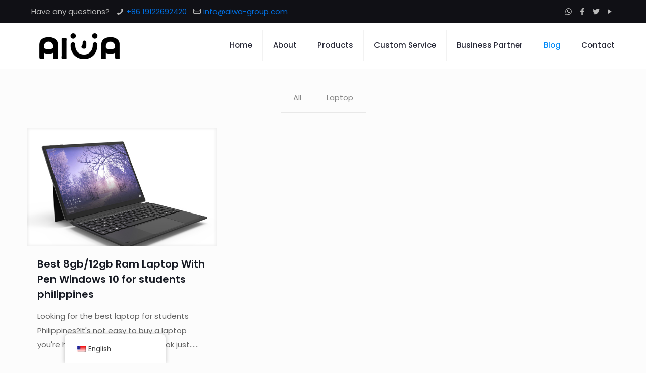

--- FILE ---
content_type: text/html; charset=UTF-8
request_url: https://aiwaintl.com/tag/laptop-windows-10-8gb-ram/
body_size: 43263
content:
<!DOCTYPE html>
<html dir="ltr" lang="en-US" prefix="og: https://ogp.me/ns#" class="no-js " itemscope itemtype="https://schema.org/WebPage" >

<head>

<meta charset="UTF-8" />
<meta name="description" content="China Top Laptop &amp; Tablet PC Manufacturer - Aiwa Intl. Group"/>
<link rel="alternate" hreflang="en-US" href="https://aiwaintl.com/tag/laptop-windows-10-8gb-ram/"/>
<!-- Google Tag Manager -->
<script>(function(w,d,s,l,i){w[l]=w[l]||[];w[l].push({'gtm.start':
new Date().getTime(),event:'gtm.js'});var f=d.getElementsByTagName(s)[0],
j=d.createElement(s),dl=l!='dataLayer'?'&l='+l:'';j.async=true;j.src=
'https://www.googletagmanager.com/gtm.js?id='+i+dl;f.parentNode.insertBefore(j,f);
})(window,document,'script','dataLayer','GTM-WV46F4M');</script>
<!-- End Google Tag Manager --><title>laptop windows 10 8gb ram - China Top Laptop &amp; Tablet PC Manufacturer</title>
	<style>img:is([sizes="auto" i], [sizes^="auto," i]) { contain-intrinsic-size: 3000px 1500px }</style>
	
		<!-- All in One SEO 4.9.0 - aioseo.com -->
	<meta name="robots" content="max-image-preview:large" />
	<link rel="canonical" href="https://aiwaintl.com/tag/laptop-windows-10-8gb-ram/" />
	<meta name="generator" content="All in One SEO (AIOSEO) 4.9.0" />
		<script type="application/ld+json" class="aioseo-schema">
			{"@context":"https:\/\/schema.org","@graph":[{"@type":"BreadcrumbList","@id":"https:\/\/aiwaintl.com\/tag\/laptop-windows-10-8gb-ram\/#breadcrumblist","itemListElement":[{"@type":"ListItem","@id":"https:\/\/aiwaintl.com#listItem","position":1,"name":"Home","item":"https:\/\/aiwaintl.com","nextItem":{"@type":"ListItem","@id":"https:\/\/aiwaintl.com\/tag\/laptop-windows-10-8gb-ram\/#listItem","name":"laptop windows 10 8gb ram"}},{"@type":"ListItem","@id":"https:\/\/aiwaintl.com\/tag\/laptop-windows-10-8gb-ram\/#listItem","position":2,"name":"laptop windows 10 8gb ram","previousItem":{"@type":"ListItem","@id":"https:\/\/aiwaintl.com#listItem","name":"Home"}}]},{"@type":"CollectionPage","@id":"https:\/\/aiwaintl.com\/tag\/laptop-windows-10-8gb-ram\/#collectionpage","url":"https:\/\/aiwaintl.com\/tag\/laptop-windows-10-8gb-ram\/","name":"laptop windows 10 8gb ram - China Top Laptop & Tablet PC Manufacturer","inLanguage":"en-US","isPartOf":{"@id":"https:\/\/aiwaintl.com\/#website"},"breadcrumb":{"@id":"https:\/\/aiwaintl.com\/tag\/laptop-windows-10-8gb-ram\/#breadcrumblist"}},{"@type":"Organization","@id":"https:\/\/aiwaintl.com\/#organization","name":"China Top Laptop & Tablet PC Manufacturer","description":"Aiwa Intl. Group","url":"https:\/\/aiwaintl.com\/"},{"@type":"WebSite","@id":"https:\/\/aiwaintl.com\/#website","url":"https:\/\/aiwaintl.com\/","name":"China Top Laptop & Tablet PC Manufacturer","description":"Aiwa Intl. Group","inLanguage":"en-US","publisher":{"@id":"https:\/\/aiwaintl.com\/#organization"}}]}
		</script>
		<!-- All in One SEO -->

<meta name="format-detection" content="telephone=no">
<meta name="viewport" content="width=device-width, initial-scale=1" />
<link rel="shortcut icon" href="https://aiwaintl.com/wp-content/uploads/2021/12/favicon-1.jpg" type="image/x-icon" />
<meta name="theme-color" content="#ffffff" media="(prefers-color-scheme: light)">
<meta name="theme-color" content="#ffffff" media="(prefers-color-scheme: dark)">
<link rel='dns-prefetch' href='//fonts.googleapis.com' />
<link rel="alternate" type="application/rss+xml" title="China Top Laptop &amp; Tablet PC Manufacturer &raquo; Feed" href="https://aiwaintl.com/feed/" />
<link rel="alternate" type="application/rss+xml" title="China Top Laptop &amp; Tablet PC Manufacturer &raquo; Comments Feed" href="https://aiwaintl.com/comments/feed/" />
<link rel="alternate" type="application/rss+xml" title="China Top Laptop &amp; Tablet PC Manufacturer &raquo; laptop windows 10 8gb ram Tag Feed" href="https://aiwaintl.com/tag/laptop-windows-10-8gb-ram/feed/" />
		<!-- This site uses the Google Analytics by MonsterInsights plugin v9.10.0 - Using Analytics tracking - https://www.monsterinsights.com/ -->
							<script src="//www.googletagmanager.com/gtag/js?id=G-2NNZHY2YN5"  data-cfasync="false" data-wpfc-render="false" type="text/javascript" async></script>
			<script data-cfasync="false" data-wpfc-render="false" type="text/javascript">
				var mi_version = '9.10.0';
				var mi_track_user = true;
				var mi_no_track_reason = '';
								var MonsterInsightsDefaultLocations = {"page_location":"https:\/\/aiwaintl.com\/tag\/laptop-windows-10-8gb-ram\/"};
								if ( typeof MonsterInsightsPrivacyGuardFilter === 'function' ) {
					var MonsterInsightsLocations = (typeof MonsterInsightsExcludeQuery === 'object') ? MonsterInsightsPrivacyGuardFilter( MonsterInsightsExcludeQuery ) : MonsterInsightsPrivacyGuardFilter( MonsterInsightsDefaultLocations );
				} else {
					var MonsterInsightsLocations = (typeof MonsterInsightsExcludeQuery === 'object') ? MonsterInsightsExcludeQuery : MonsterInsightsDefaultLocations;
				}

								var disableStrs = [
										'ga-disable-G-2NNZHY2YN5',
									];

				/* Function to detect opted out users */
				function __gtagTrackerIsOptedOut() {
					for (var index = 0; index < disableStrs.length; index++) {
						if (document.cookie.indexOf(disableStrs[index] + '=true') > -1) {
							return true;
						}
					}

					return false;
				}

				/* Disable tracking if the opt-out cookie exists. */
				if (__gtagTrackerIsOptedOut()) {
					for (var index = 0; index < disableStrs.length; index++) {
						window[disableStrs[index]] = true;
					}
				}

				/* Opt-out function */
				function __gtagTrackerOptout() {
					for (var index = 0; index < disableStrs.length; index++) {
						document.cookie = disableStrs[index] + '=true; expires=Thu, 31 Dec 2099 23:59:59 UTC; path=/';
						window[disableStrs[index]] = true;
					}
				}

				if ('undefined' === typeof gaOptout) {
					function gaOptout() {
						__gtagTrackerOptout();
					}
				}
								window.dataLayer = window.dataLayer || [];

				window.MonsterInsightsDualTracker = {
					helpers: {},
					trackers: {},
				};
				if (mi_track_user) {
					function __gtagDataLayer() {
						dataLayer.push(arguments);
					}

					function __gtagTracker(type, name, parameters) {
						if (!parameters) {
							parameters = {};
						}

						if (parameters.send_to) {
							__gtagDataLayer.apply(null, arguments);
							return;
						}

						if (type === 'event') {
														parameters.send_to = monsterinsights_frontend.v4_id;
							var hookName = name;
							if (typeof parameters['event_category'] !== 'undefined') {
								hookName = parameters['event_category'] + ':' + name;
							}

							if (typeof MonsterInsightsDualTracker.trackers[hookName] !== 'undefined') {
								MonsterInsightsDualTracker.trackers[hookName](parameters);
							} else {
								__gtagDataLayer('event', name, parameters);
							}
							
						} else {
							__gtagDataLayer.apply(null, arguments);
						}
					}

					__gtagTracker('js', new Date());
					__gtagTracker('set', {
						'developer_id.dZGIzZG': true,
											});
					if ( MonsterInsightsLocations.page_location ) {
						__gtagTracker('set', MonsterInsightsLocations);
					}
										__gtagTracker('config', 'G-2NNZHY2YN5', {"forceSSL":"true","link_attribution":"true"} );
										window.gtag = __gtagTracker;										(function () {
						/* https://developers.google.com/analytics/devguides/collection/analyticsjs/ */
						/* ga and __gaTracker compatibility shim. */
						var noopfn = function () {
							return null;
						};
						var newtracker = function () {
							return new Tracker();
						};
						var Tracker = function () {
							return null;
						};
						var p = Tracker.prototype;
						p.get = noopfn;
						p.set = noopfn;
						p.send = function () {
							var args = Array.prototype.slice.call(arguments);
							args.unshift('send');
							__gaTracker.apply(null, args);
						};
						var __gaTracker = function () {
							var len = arguments.length;
							if (len === 0) {
								return;
							}
							var f = arguments[len - 1];
							if (typeof f !== 'object' || f === null || typeof f.hitCallback !== 'function') {
								if ('send' === arguments[0]) {
									var hitConverted, hitObject = false, action;
									if ('event' === arguments[1]) {
										if ('undefined' !== typeof arguments[3]) {
											hitObject = {
												'eventAction': arguments[3],
												'eventCategory': arguments[2],
												'eventLabel': arguments[4],
												'value': arguments[5] ? arguments[5] : 1,
											}
										}
									}
									if ('pageview' === arguments[1]) {
										if ('undefined' !== typeof arguments[2]) {
											hitObject = {
												'eventAction': 'page_view',
												'page_path': arguments[2],
											}
										}
									}
									if (typeof arguments[2] === 'object') {
										hitObject = arguments[2];
									}
									if (typeof arguments[5] === 'object') {
										Object.assign(hitObject, arguments[5]);
									}
									if ('undefined' !== typeof arguments[1].hitType) {
										hitObject = arguments[1];
										if ('pageview' === hitObject.hitType) {
											hitObject.eventAction = 'page_view';
										}
									}
									if (hitObject) {
										action = 'timing' === arguments[1].hitType ? 'timing_complete' : hitObject.eventAction;
										hitConverted = mapArgs(hitObject);
										__gtagTracker('event', action, hitConverted);
									}
								}
								return;
							}

							function mapArgs(args) {
								var arg, hit = {};
								var gaMap = {
									'eventCategory': 'event_category',
									'eventAction': 'event_action',
									'eventLabel': 'event_label',
									'eventValue': 'event_value',
									'nonInteraction': 'non_interaction',
									'timingCategory': 'event_category',
									'timingVar': 'name',
									'timingValue': 'value',
									'timingLabel': 'event_label',
									'page': 'page_path',
									'location': 'page_location',
									'title': 'page_title',
									'referrer' : 'page_referrer',
								};
								for (arg in args) {
																		if (!(!args.hasOwnProperty(arg) || !gaMap.hasOwnProperty(arg))) {
										hit[gaMap[arg]] = args[arg];
									} else {
										hit[arg] = args[arg];
									}
								}
								return hit;
							}

							try {
								f.hitCallback();
							} catch (ex) {
							}
						};
						__gaTracker.create = newtracker;
						__gaTracker.getByName = newtracker;
						__gaTracker.getAll = function () {
							return [];
						};
						__gaTracker.remove = noopfn;
						__gaTracker.loaded = true;
						window['__gaTracker'] = __gaTracker;
					})();
									} else {
										console.log("");
					(function () {
						function __gtagTracker() {
							return null;
						}

						window['__gtagTracker'] = __gtagTracker;
						window['gtag'] = __gtagTracker;
					})();
									}
			</script>
							<!-- / Google Analytics by MonsterInsights -->
		<script type="text/javascript">
/* <![CDATA[ */
window._wpemojiSettings = {"baseUrl":"https:\/\/s.w.org\/images\/core\/emoji\/15.0.3\/72x72\/","ext":".png","svgUrl":"https:\/\/s.w.org\/images\/core\/emoji\/15.0.3\/svg\/","svgExt":".svg","source":{"concatemoji":"https:\/\/aiwaintl.com\/wp-includes\/js\/wp-emoji-release.min.js?ver=6.7.4"}};
/*! This file is auto-generated */
!function(i,n){var o,s,e;function c(e){try{var t={supportTests:e,timestamp:(new Date).valueOf()};sessionStorage.setItem(o,JSON.stringify(t))}catch(e){}}function p(e,t,n){e.clearRect(0,0,e.canvas.width,e.canvas.height),e.fillText(t,0,0);var t=new Uint32Array(e.getImageData(0,0,e.canvas.width,e.canvas.height).data),r=(e.clearRect(0,0,e.canvas.width,e.canvas.height),e.fillText(n,0,0),new Uint32Array(e.getImageData(0,0,e.canvas.width,e.canvas.height).data));return t.every(function(e,t){return e===r[t]})}function u(e,t,n){switch(t){case"flag":return n(e,"\ud83c\udff3\ufe0f\u200d\u26a7\ufe0f","\ud83c\udff3\ufe0f\u200b\u26a7\ufe0f")?!1:!n(e,"\ud83c\uddfa\ud83c\uddf3","\ud83c\uddfa\u200b\ud83c\uddf3")&&!n(e,"\ud83c\udff4\udb40\udc67\udb40\udc62\udb40\udc65\udb40\udc6e\udb40\udc67\udb40\udc7f","\ud83c\udff4\u200b\udb40\udc67\u200b\udb40\udc62\u200b\udb40\udc65\u200b\udb40\udc6e\u200b\udb40\udc67\u200b\udb40\udc7f");case"emoji":return!n(e,"\ud83d\udc26\u200d\u2b1b","\ud83d\udc26\u200b\u2b1b")}return!1}function f(e,t,n){var r="undefined"!=typeof WorkerGlobalScope&&self instanceof WorkerGlobalScope?new OffscreenCanvas(300,150):i.createElement("canvas"),a=r.getContext("2d",{willReadFrequently:!0}),o=(a.textBaseline="top",a.font="600 32px Arial",{});return e.forEach(function(e){o[e]=t(a,e,n)}),o}function t(e){var t=i.createElement("script");t.src=e,t.defer=!0,i.head.appendChild(t)}"undefined"!=typeof Promise&&(o="wpEmojiSettingsSupports",s=["flag","emoji"],n.supports={everything:!0,everythingExceptFlag:!0},e=new Promise(function(e){i.addEventListener("DOMContentLoaded",e,{once:!0})}),new Promise(function(t){var n=function(){try{var e=JSON.parse(sessionStorage.getItem(o));if("object"==typeof e&&"number"==typeof e.timestamp&&(new Date).valueOf()<e.timestamp+604800&&"object"==typeof e.supportTests)return e.supportTests}catch(e){}return null}();if(!n){if("undefined"!=typeof Worker&&"undefined"!=typeof OffscreenCanvas&&"undefined"!=typeof URL&&URL.createObjectURL&&"undefined"!=typeof Blob)try{var e="postMessage("+f.toString()+"("+[JSON.stringify(s),u.toString(),p.toString()].join(",")+"));",r=new Blob([e],{type:"text/javascript"}),a=new Worker(URL.createObjectURL(r),{name:"wpTestEmojiSupports"});return void(a.onmessage=function(e){c(n=e.data),a.terminate(),t(n)})}catch(e){}c(n=f(s,u,p))}t(n)}).then(function(e){for(var t in e)n.supports[t]=e[t],n.supports.everything=n.supports.everything&&n.supports[t],"flag"!==t&&(n.supports.everythingExceptFlag=n.supports.everythingExceptFlag&&n.supports[t]);n.supports.everythingExceptFlag=n.supports.everythingExceptFlag&&!n.supports.flag,n.DOMReady=!1,n.readyCallback=function(){n.DOMReady=!0}}).then(function(){return e}).then(function(){var e;n.supports.everything||(n.readyCallback(),(e=n.source||{}).concatemoji?t(e.concatemoji):e.wpemoji&&e.twemoji&&(t(e.twemoji),t(e.wpemoji)))}))}((window,document),window._wpemojiSettings);
/* ]]> */
</script>

<style id='wp-emoji-styles-inline-css' type='text/css'>

	img.wp-smiley, img.emoji {
		display: inline !important;
		border: none !important;
		box-shadow: none !important;
		height: 1em !important;
		width: 1em !important;
		margin: 0 0.07em !important;
		vertical-align: -0.1em !important;
		background: none !important;
		padding: 0 !important;
	}
</style>
<link rel='stylesheet' id='wp-block-library-css' href='https://aiwaintl.com/wp-includes/css/dist/block-library/style.min.css?ver=6.7.4' type='text/css' media='all' />
<link rel='stylesheet' id='aioseo/css/src/vue/standalone/blocks/table-of-contents/global.scss-css' href='https://aiwaintl.com/wp-content/plugins/all-in-one-seo-pack/dist/Lite/assets/css/table-of-contents/global.e90f6d47.css?ver=4.9.0' type='text/css' media='all' />
<style id='classic-theme-styles-inline-css' type='text/css'>
/*! This file is auto-generated */
.wp-block-button__link{color:#fff;background-color:#32373c;border-radius:9999px;box-shadow:none;text-decoration:none;padding:calc(.667em + 2px) calc(1.333em + 2px);font-size:1.125em}.wp-block-file__button{background:#32373c;color:#fff;text-decoration:none}
</style>
<style id='global-styles-inline-css' type='text/css'>
:root{--wp--preset--aspect-ratio--square: 1;--wp--preset--aspect-ratio--4-3: 4/3;--wp--preset--aspect-ratio--3-4: 3/4;--wp--preset--aspect-ratio--3-2: 3/2;--wp--preset--aspect-ratio--2-3: 2/3;--wp--preset--aspect-ratio--16-9: 16/9;--wp--preset--aspect-ratio--9-16: 9/16;--wp--preset--color--black: #000000;--wp--preset--color--cyan-bluish-gray: #abb8c3;--wp--preset--color--white: #ffffff;--wp--preset--color--pale-pink: #f78da7;--wp--preset--color--vivid-red: #cf2e2e;--wp--preset--color--luminous-vivid-orange: #ff6900;--wp--preset--color--luminous-vivid-amber: #fcb900;--wp--preset--color--light-green-cyan: #7bdcb5;--wp--preset--color--vivid-green-cyan: #00d084;--wp--preset--color--pale-cyan-blue: #8ed1fc;--wp--preset--color--vivid-cyan-blue: #0693e3;--wp--preset--color--vivid-purple: #9b51e0;--wp--preset--gradient--vivid-cyan-blue-to-vivid-purple: linear-gradient(135deg,rgba(6,147,227,1) 0%,rgb(155,81,224) 100%);--wp--preset--gradient--light-green-cyan-to-vivid-green-cyan: linear-gradient(135deg,rgb(122,220,180) 0%,rgb(0,208,130) 100%);--wp--preset--gradient--luminous-vivid-amber-to-luminous-vivid-orange: linear-gradient(135deg,rgba(252,185,0,1) 0%,rgba(255,105,0,1) 100%);--wp--preset--gradient--luminous-vivid-orange-to-vivid-red: linear-gradient(135deg,rgba(255,105,0,1) 0%,rgb(207,46,46) 100%);--wp--preset--gradient--very-light-gray-to-cyan-bluish-gray: linear-gradient(135deg,rgb(238,238,238) 0%,rgb(169,184,195) 100%);--wp--preset--gradient--cool-to-warm-spectrum: linear-gradient(135deg,rgb(74,234,220) 0%,rgb(151,120,209) 20%,rgb(207,42,186) 40%,rgb(238,44,130) 60%,rgb(251,105,98) 80%,rgb(254,248,76) 100%);--wp--preset--gradient--blush-light-purple: linear-gradient(135deg,rgb(255,206,236) 0%,rgb(152,150,240) 100%);--wp--preset--gradient--blush-bordeaux: linear-gradient(135deg,rgb(254,205,165) 0%,rgb(254,45,45) 50%,rgb(107,0,62) 100%);--wp--preset--gradient--luminous-dusk: linear-gradient(135deg,rgb(255,203,112) 0%,rgb(199,81,192) 50%,rgb(65,88,208) 100%);--wp--preset--gradient--pale-ocean: linear-gradient(135deg,rgb(255,245,203) 0%,rgb(182,227,212) 50%,rgb(51,167,181) 100%);--wp--preset--gradient--electric-grass: linear-gradient(135deg,rgb(202,248,128) 0%,rgb(113,206,126) 100%);--wp--preset--gradient--midnight: linear-gradient(135deg,rgb(2,3,129) 0%,rgb(40,116,252) 100%);--wp--preset--font-size--small: 13px;--wp--preset--font-size--medium: 20px;--wp--preset--font-size--large: 36px;--wp--preset--font-size--x-large: 42px;--wp--preset--spacing--20: 0.44rem;--wp--preset--spacing--30: 0.67rem;--wp--preset--spacing--40: 1rem;--wp--preset--spacing--50: 1.5rem;--wp--preset--spacing--60: 2.25rem;--wp--preset--spacing--70: 3.38rem;--wp--preset--spacing--80: 5.06rem;--wp--preset--shadow--natural: 6px 6px 9px rgba(0, 0, 0, 0.2);--wp--preset--shadow--deep: 12px 12px 50px rgba(0, 0, 0, 0.4);--wp--preset--shadow--sharp: 6px 6px 0px rgba(0, 0, 0, 0.2);--wp--preset--shadow--outlined: 6px 6px 0px -3px rgba(255, 255, 255, 1), 6px 6px rgba(0, 0, 0, 1);--wp--preset--shadow--crisp: 6px 6px 0px rgba(0, 0, 0, 1);}:where(.is-layout-flex){gap: 0.5em;}:where(.is-layout-grid){gap: 0.5em;}body .is-layout-flex{display: flex;}.is-layout-flex{flex-wrap: wrap;align-items: center;}.is-layout-flex > :is(*, div){margin: 0;}body .is-layout-grid{display: grid;}.is-layout-grid > :is(*, div){margin: 0;}:where(.wp-block-columns.is-layout-flex){gap: 2em;}:where(.wp-block-columns.is-layout-grid){gap: 2em;}:where(.wp-block-post-template.is-layout-flex){gap: 1.25em;}:where(.wp-block-post-template.is-layout-grid){gap: 1.25em;}.has-black-color{color: var(--wp--preset--color--black) !important;}.has-cyan-bluish-gray-color{color: var(--wp--preset--color--cyan-bluish-gray) !important;}.has-white-color{color: var(--wp--preset--color--white) !important;}.has-pale-pink-color{color: var(--wp--preset--color--pale-pink) !important;}.has-vivid-red-color{color: var(--wp--preset--color--vivid-red) !important;}.has-luminous-vivid-orange-color{color: var(--wp--preset--color--luminous-vivid-orange) !important;}.has-luminous-vivid-amber-color{color: var(--wp--preset--color--luminous-vivid-amber) !important;}.has-light-green-cyan-color{color: var(--wp--preset--color--light-green-cyan) !important;}.has-vivid-green-cyan-color{color: var(--wp--preset--color--vivid-green-cyan) !important;}.has-pale-cyan-blue-color{color: var(--wp--preset--color--pale-cyan-blue) !important;}.has-vivid-cyan-blue-color{color: var(--wp--preset--color--vivid-cyan-blue) !important;}.has-vivid-purple-color{color: var(--wp--preset--color--vivid-purple) !important;}.has-black-background-color{background-color: var(--wp--preset--color--black) !important;}.has-cyan-bluish-gray-background-color{background-color: var(--wp--preset--color--cyan-bluish-gray) !important;}.has-white-background-color{background-color: var(--wp--preset--color--white) !important;}.has-pale-pink-background-color{background-color: var(--wp--preset--color--pale-pink) !important;}.has-vivid-red-background-color{background-color: var(--wp--preset--color--vivid-red) !important;}.has-luminous-vivid-orange-background-color{background-color: var(--wp--preset--color--luminous-vivid-orange) !important;}.has-luminous-vivid-amber-background-color{background-color: var(--wp--preset--color--luminous-vivid-amber) !important;}.has-light-green-cyan-background-color{background-color: var(--wp--preset--color--light-green-cyan) !important;}.has-vivid-green-cyan-background-color{background-color: var(--wp--preset--color--vivid-green-cyan) !important;}.has-pale-cyan-blue-background-color{background-color: var(--wp--preset--color--pale-cyan-blue) !important;}.has-vivid-cyan-blue-background-color{background-color: var(--wp--preset--color--vivid-cyan-blue) !important;}.has-vivid-purple-background-color{background-color: var(--wp--preset--color--vivid-purple) !important;}.has-black-border-color{border-color: var(--wp--preset--color--black) !important;}.has-cyan-bluish-gray-border-color{border-color: var(--wp--preset--color--cyan-bluish-gray) !important;}.has-white-border-color{border-color: var(--wp--preset--color--white) !important;}.has-pale-pink-border-color{border-color: var(--wp--preset--color--pale-pink) !important;}.has-vivid-red-border-color{border-color: var(--wp--preset--color--vivid-red) !important;}.has-luminous-vivid-orange-border-color{border-color: var(--wp--preset--color--luminous-vivid-orange) !important;}.has-luminous-vivid-amber-border-color{border-color: var(--wp--preset--color--luminous-vivid-amber) !important;}.has-light-green-cyan-border-color{border-color: var(--wp--preset--color--light-green-cyan) !important;}.has-vivid-green-cyan-border-color{border-color: var(--wp--preset--color--vivid-green-cyan) !important;}.has-pale-cyan-blue-border-color{border-color: var(--wp--preset--color--pale-cyan-blue) !important;}.has-vivid-cyan-blue-border-color{border-color: var(--wp--preset--color--vivid-cyan-blue) !important;}.has-vivid-purple-border-color{border-color: var(--wp--preset--color--vivid-purple) !important;}.has-vivid-cyan-blue-to-vivid-purple-gradient-background{background: var(--wp--preset--gradient--vivid-cyan-blue-to-vivid-purple) !important;}.has-light-green-cyan-to-vivid-green-cyan-gradient-background{background: var(--wp--preset--gradient--light-green-cyan-to-vivid-green-cyan) !important;}.has-luminous-vivid-amber-to-luminous-vivid-orange-gradient-background{background: var(--wp--preset--gradient--luminous-vivid-amber-to-luminous-vivid-orange) !important;}.has-luminous-vivid-orange-to-vivid-red-gradient-background{background: var(--wp--preset--gradient--luminous-vivid-orange-to-vivid-red) !important;}.has-very-light-gray-to-cyan-bluish-gray-gradient-background{background: var(--wp--preset--gradient--very-light-gray-to-cyan-bluish-gray) !important;}.has-cool-to-warm-spectrum-gradient-background{background: var(--wp--preset--gradient--cool-to-warm-spectrum) !important;}.has-blush-light-purple-gradient-background{background: var(--wp--preset--gradient--blush-light-purple) !important;}.has-blush-bordeaux-gradient-background{background: var(--wp--preset--gradient--blush-bordeaux) !important;}.has-luminous-dusk-gradient-background{background: var(--wp--preset--gradient--luminous-dusk) !important;}.has-pale-ocean-gradient-background{background: var(--wp--preset--gradient--pale-ocean) !important;}.has-electric-grass-gradient-background{background: var(--wp--preset--gradient--electric-grass) !important;}.has-midnight-gradient-background{background: var(--wp--preset--gradient--midnight) !important;}.has-small-font-size{font-size: var(--wp--preset--font-size--small) !important;}.has-medium-font-size{font-size: var(--wp--preset--font-size--medium) !important;}.has-large-font-size{font-size: var(--wp--preset--font-size--large) !important;}.has-x-large-font-size{font-size: var(--wp--preset--font-size--x-large) !important;}
:where(.wp-block-post-template.is-layout-flex){gap: 1.25em;}:where(.wp-block-post-template.is-layout-grid){gap: 1.25em;}
:where(.wp-block-columns.is-layout-flex){gap: 2em;}:where(.wp-block-columns.is-layout-grid){gap: 2em;}
:root :where(.wp-block-pullquote){font-size: 1.5em;line-height: 1.6;}
</style>
<link rel='stylesheet' id='contact-form-7-css' href='https://aiwaintl.com/wp-content/plugins/contact-form-7/includes/css/styles.css?ver=6.1.3' type='text/css' media='all' />
<link rel='stylesheet' id='woocommerce-layout-css' href='https://aiwaintl.com/wp-content/plugins/woocommerce/assets/css/woocommerce-layout.css?ver=10.3.5' type='text/css' media='all' />
<link rel='stylesheet' id='woocommerce-smallscreen-css' href='https://aiwaintl.com/wp-content/plugins/woocommerce/assets/css/woocommerce-smallscreen.css?ver=10.3.5' type='text/css' media='only screen and (max-width: 768px)' />
<link rel='stylesheet' id='woocommerce-general-css' href='https://aiwaintl.com/wp-content/plugins/woocommerce/assets/css/woocommerce.css?ver=10.3.5' type='text/css' media='all' />
<style id='woocommerce-inline-inline-css' type='text/css'>
.woocommerce form .form-row .required { visibility: visible; }
</style>
<link rel='stylesheet' id='wpcf7-redirect-script-frontend-css' href='https://aiwaintl.com/wp-content/plugins/wpcf7-redirect/build/assets/frontend-script.css?ver=2c532d7e2be36f6af233' type='text/css' media='all' />
<link rel='stylesheet' id='trp-floater-language-switcher-style-css' href='https://aiwaintl.com/wp-content/plugins/translatepress-multilingual/assets/css/trp-floater-language-switcher.css?ver=2.9.5' type='text/css' media='all' />
<link rel='stylesheet' id='trp-language-switcher-style-css' href='https://aiwaintl.com/wp-content/plugins/translatepress-multilingual/assets/css/trp-language-switcher.css?ver=2.9.5' type='text/css' media='all' />
<link rel='stylesheet' id='trp-popup-style-css' href='https://aiwaintl.com/wp-content/plugins/translatepress-developer/add-ons-pro/automatic-language-detection/assets/css/trp-popup.css?ver=6.7.4' type='text/css' media='all' />
<link rel='stylesheet' id='brands-styles-css' href='https://aiwaintl.com/wp-content/plugins/woocommerce/assets/css/brands.css?ver=10.3.5' type='text/css' media='all' />
<link rel='stylesheet' id='mfn-be-css' href='https://aiwaintl.com/wp-content/themes/betheme/css/be.min.css?ver=26.3.3' type='text/css' media='all' />
<link rel='stylesheet' id='mfn-animations-css' href='https://aiwaintl.com/wp-content/themes/betheme/assets/animations/animations.min.css?ver=26.3.3' type='text/css' media='all' />
<link rel='stylesheet' id='mfn-font-awesome-css' href='https://aiwaintl.com/wp-content/themes/betheme/fonts/fontawesome/fontawesome.min.css?ver=26.3.3' type='text/css' media='all' />
<link rel='stylesheet' id='mfn-jplayer-css' href='https://aiwaintl.com/wp-content/themes/betheme/assets/jplayer/css/jplayer.blue.monday.min.css?ver=26.3.3' type='text/css' media='all' />
<link rel='stylesheet' id='mfn-responsive-css' href='https://aiwaintl.com/wp-content/themes/betheme/css/responsive.min.css?ver=26.3.3' type='text/css' media='all' />
<link rel='stylesheet' id='mfn-fonts-css' href='https://fonts.googleapis.com/css?family=Poppins%3A1%2C300%2C400%2C400italic%2C500%2C600%2C700%2C700italic&#038;display=swap&#038;ver=6.7.4' type='text/css' media='all' />
<link rel='stylesheet' id='mfn-woo-css' href='https://aiwaintl.com/wp-content/themes/betheme/css/woocommerce.min.css?ver=26.3.3' type='text/css' media='all' />
<style id='mfn-dynamic-inline-css' type='text/css'>
html{background-color:#fcfcfc}#Wrapper,#Content,.mfn-popup .mfn-popup-content,.mfn-off-canvas-sidebar .mfn-off-canvas-content-wrapper,.mfn-cart-holder,.mfn-header-login,#Top_bar .search_wrapper,#Top_bar .top_bar_right .mfn-live-search-box,.column_livesearch .mfn-live-search-wrapper,.column_livesearch .mfn-live-search-box{background-color:#fcfcfc}body:not(.template-slider) #Header{min-height:0px}body.header-below:not(.template-slider) #Header{padding-top:0px}#Footer .widgets_wrapper{padding:70px 0}body,button,span.date_label,.timeline_items li h3 span,input[type="submit"],input[type="reset"],input[type="button"],input[type="date"],input[type="text"],input[type="password"],input[type="tel"],input[type="email"],textarea,select,.offer_li .title h3{font-family:"Poppins",-apple-system,BlinkMacSystemFont,"Segoe UI",Roboto,Oxygen-Sans,Ubuntu,Cantarell,"Helvetica Neue",sans-serif}#menu > ul > li > a,a.action_button,#overlay-menu ul li a{font-family:"Poppins",-apple-system,BlinkMacSystemFont,"Segoe UI",Roboto,Oxygen-Sans,Ubuntu,Cantarell,"Helvetica Neue",sans-serif}#Subheader .title{font-family:"Poppins",-apple-system,BlinkMacSystemFont,"Segoe UI",Roboto,Oxygen-Sans,Ubuntu,Cantarell,"Helvetica Neue",sans-serif}h1,h2,h3,h4,.text-logo #logo{font-family:"Poppins",-apple-system,BlinkMacSystemFont,"Segoe UI",Roboto,Oxygen-Sans,Ubuntu,Cantarell,"Helvetica Neue",sans-serif}h5,h6{font-family:"Poppins",-apple-system,BlinkMacSystemFont,"Segoe UI",Roboto,Oxygen-Sans,Ubuntu,Cantarell,"Helvetica Neue",sans-serif}blockquote{font-family:"Poppins",-apple-system,BlinkMacSystemFont,"Segoe UI",Roboto,Oxygen-Sans,Ubuntu,Cantarell,"Helvetica Neue",sans-serif}.chart_box .chart .num,.counter .desc_wrapper .number-wrapper,.how_it_works .image .number,.pricing-box .plan-header .price,.quick_fact .number-wrapper,.woocommerce .product div.entry-summary .price{font-family:"Poppins",-apple-system,BlinkMacSystemFont,"Segoe UI",Roboto,Oxygen-Sans,Ubuntu,Cantarell,"Helvetica Neue",sans-serif}body{font-size:15px;line-height:28px;font-weight:400;letter-spacing:0px}.big{font-size:17px;line-height:30px;font-weight:400;letter-spacing:0px}#menu > ul > li > a,a.action_button,#overlay-menu ul li a{font-size:15px;font-weight:500;letter-spacing:0px}#overlay-menu ul li a{line-height:22.5px}#Subheader .title{font-size:50px;line-height:60px;font-weight:400;letter-spacing:0px}h1,.text-logo #logo{font-size:50px;line-height:60px;font-weight:500;letter-spacing:0px}h2{font-size:40px;line-height:50px;font-weight:500;letter-spacing:0px}h3,.woocommerce ul.products li.product h3,.woocommerce #customer_login h2{font-size:30px;line-height:40px;font-weight:400;letter-spacing:0px}h4,.woocommerce .woocommerce-order-details__title,.woocommerce .wc-bacs-bank-details-heading,.woocommerce .woocommerce-customer-details h2{font-size:20px;line-height:30px;font-weight:600;letter-spacing:0px}h5{font-size:18px;line-height:30px;font-weight:400;letter-spacing:0px}h6{font-size:15px;line-height:26px;font-weight:700;letter-spacing:0px}#Intro .intro-title{font-size:70px;line-height:70px;font-weight:400;letter-spacing:0px}@media only screen and (min-width:768px) and (max-width:959px){body{font-size:13px;line-height:24px;font-weight:400;letter-spacing:0px}.big{font-size:14px;line-height:26px;font-weight:400;letter-spacing:0px}#menu > ul > li > a,a.action_button,#overlay-menu ul li a{font-size:13px;font-weight:500;letter-spacing:0px}#overlay-menu ul li a{line-height:19.5px}#Subheader .title{font-size:43px;line-height:51px;font-weight:400;letter-spacing:0px}h1,.text-logo #logo{font-size:43px;line-height:51px;font-weight:500;letter-spacing:0px}h2{font-size:34px;line-height:43px;font-weight:500;letter-spacing:0px}h3,.woocommerce ul.products li.product h3,.woocommerce #customer_login h2{font-size:26px;line-height:34px;font-weight:400;letter-spacing:0px}h4,.woocommerce .woocommerce-order-details__title,.woocommerce .wc-bacs-bank-details-heading,.woocommerce .woocommerce-customer-details h2{font-size:17px;line-height:26px;font-weight:600;letter-spacing:0px}h5{font-size:15px;line-height:26px;font-weight:400;letter-spacing:0px}h6{font-size:13px;line-height:22px;font-weight:700;letter-spacing:0px}#Intro .intro-title{font-size:60px;line-height:60px;font-weight:400;letter-spacing:0px}blockquote{font-size:15px}.chart_box .chart .num{font-size:45px;line-height:45px}.counter .desc_wrapper .number-wrapper{font-size:45px;line-height:45px}.counter .desc_wrapper .title{font-size:14px;line-height:18px}.faq .question .title{font-size:14px}.fancy_heading .title{font-size:38px;line-height:38px}.offer .offer_li .desc_wrapper .title h3{font-size:32px;line-height:32px}.offer_thumb_ul li.offer_thumb_li .desc_wrapper .title h3{font-size:32px;line-height:32px}.pricing-box .plan-header h2{font-size:27px;line-height:27px}.pricing-box .plan-header .price > span{font-size:40px;line-height:40px}.pricing-box .plan-header .price sup.currency{font-size:18px;line-height:18px}.pricing-box .plan-header .price sup.period{font-size:14px;line-height:14px}.quick_fact .number{font-size:80px;line-height:80px}.trailer_box .desc h2{font-size:27px;line-height:27px}.widget > h3{font-size:17px;line-height:20px}}@media only screen and (min-width:480px) and (max-width:767px){body{font-size:13px;line-height:21px;font-weight:400;letter-spacing:0px}.big{font-size:13px;line-height:23px;font-weight:400;letter-spacing:0px}#menu > ul > li > a,a.action_button,#overlay-menu ul li a{font-size:13px;font-weight:500;letter-spacing:0px}#overlay-menu ul li a{line-height:19.5px}#Subheader .title{font-size:38px;line-height:45px;font-weight:400;letter-spacing:0px}h1,.text-logo #logo{font-size:38px;line-height:45px;font-weight:500;letter-spacing:0px}h2{font-size:30px;line-height:38px;font-weight:500;letter-spacing:0px}h3,.woocommerce ul.products li.product h3,.woocommerce #customer_login h2{font-size:23px;line-height:30px;font-weight:400;letter-spacing:0px}h4,.woocommerce .woocommerce-order-details__title,.woocommerce .wc-bacs-bank-details-heading,.woocommerce .woocommerce-customer-details h2{font-size:15px;line-height:23px;font-weight:600;letter-spacing:0px}h5{font-size:14px;line-height:23px;font-weight:400;letter-spacing:0px}h6{font-size:13px;line-height:20px;font-weight:700;letter-spacing:0px}#Intro .intro-title{font-size:53px;line-height:53px;font-weight:400;letter-spacing:0px}blockquote{font-size:14px}.chart_box .chart .num{font-size:40px;line-height:40px}.counter .desc_wrapper .number-wrapper{font-size:40px;line-height:40px}.counter .desc_wrapper .title{font-size:13px;line-height:16px}.faq .question .title{font-size:13px}.fancy_heading .title{font-size:34px;line-height:34px}.offer .offer_li .desc_wrapper .title h3{font-size:28px;line-height:28px}.offer_thumb_ul li.offer_thumb_li .desc_wrapper .title h3{font-size:28px;line-height:28px}.pricing-box .plan-header h2{font-size:24px;line-height:24px}.pricing-box .plan-header .price > span{font-size:34px;line-height:34px}.pricing-box .plan-header .price sup.currency{font-size:16px;line-height:16px}.pricing-box .plan-header .price sup.period{font-size:13px;line-height:13px}.quick_fact .number{font-size:70px;line-height:70px}.trailer_box .desc h2{font-size:24px;line-height:24px}.widget > h3{font-size:16px;line-height:19px}}@media only screen and (max-width:479px){body{font-size:13px;line-height:19px;font-weight:400;letter-spacing:0px}.big{font-size:13px;line-height:19px;font-weight:400;letter-spacing:0px}#menu > ul > li > a,a.action_button,#overlay-menu ul li a{font-size:13px;font-weight:500;letter-spacing:0px}#overlay-menu ul li a{line-height:19.5px}#Subheader .title{font-size:30px;line-height:36px;font-weight:400;letter-spacing:0px}h1,.text-logo #logo{font-size:30px;line-height:36px;font-weight:500;letter-spacing:0px}h2{font-size:24px;line-height:30px;font-weight:500;letter-spacing:0px}h3,.woocommerce ul.products li.product h3,.woocommerce #customer_login h2{font-size:18px;line-height:24px;font-weight:400;letter-spacing:0px}h4,.woocommerce .woocommerce-order-details__title,.woocommerce .wc-bacs-bank-details-heading,.woocommerce .woocommerce-customer-details h2{font-size:13px;line-height:19px;font-weight:600;letter-spacing:0px}h5{font-size:13px;line-height:19px;font-weight:400;letter-spacing:0px}h6{font-size:13px;line-height:19px;font-weight:700;letter-spacing:0px}#Intro .intro-title{font-size:42px;line-height:42px;font-weight:400;letter-spacing:0px}blockquote{font-size:13px}.chart_box .chart .num{font-size:35px;line-height:35px}.counter .desc_wrapper .number-wrapper{font-size:35px;line-height:35px}.counter .desc_wrapper .title{font-size:13px;line-height:26px}.faq .question .title{font-size:13px}.fancy_heading .title{font-size:30px;line-height:30px}.offer .offer_li .desc_wrapper .title h3{font-size:26px;line-height:26px}.offer_thumb_ul li.offer_thumb_li .desc_wrapper .title h3{font-size:26px;line-height:26px}.pricing-box .plan-header h2{font-size:21px;line-height:21px}.pricing-box .plan-header .price > span{font-size:32px;line-height:32px}.pricing-box .plan-header .price sup.currency{font-size:14px;line-height:14px}.pricing-box .plan-header .price sup.period{font-size:13px;line-height:13px}.quick_fact .number{font-size:60px;line-height:60px}.trailer_box .desc h2{font-size:21px;line-height:21px}.widget > h3{font-size:15px;line-height:18px}}.with_aside .sidebar.columns{width:23%}.with_aside .sections_group{width:77%}.aside_both .sidebar.columns{width:18%}.aside_both .sidebar.sidebar-1{margin-left:-82%}.aside_both .sections_group{width:64%;margin-left:18%}@media only screen and (min-width:1240px){#Wrapper,.with_aside .content_wrapper{max-width:1240px}.section_wrapper,.container{max-width:1220px}.layout-boxed.header-boxed #Top_bar.is-sticky{max-width:1240px}}@media only screen and (max-width:767px){.section_wrapper,.container,.four.columns .widget-area{max-width:770px !important}}  .button-default .button,.button-flat .button,.button-round .button{background-color:#f7f7f7;color:#747474}.button-stroke .button{border-color:#f7f7f7;color:#747474}.button-stroke .button:hover{background-color:#f7f7f7;color:#fff}.button-default .button_theme,.button-default button,.button-default input[type="button"],.button-default input[type="reset"],.button-default input[type="submit"],.button-flat .button_theme,.button-flat button,.button-flat input[type="button"],.button-flat input[type="reset"],.button-flat input[type="submit"],.button-round .button_theme,.button-round button,.button-round input[type="button"],.button-round input[type="reset"],.button-round input[type="submit"],.woocommerce #respond input#submit,.woocommerce a.button:not(.default),.woocommerce button.button,.woocommerce input.button,.woocommerce #respond input#submit:hover,.woocommerce a.button:hover,.woocommerce button.button:hover,.woocommerce input.button:hover{color:#ffffff}.button-default #respond input#submit.alt.disabled,.button-default #respond input#submit.alt.disabled:hover,.button-default #respond input#submit.alt:disabled,.button-default #respond input#submit.alt:disabled:hover,.button-default #respond input#submit.alt:disabled[disabled],.button-default #respond input#submit.alt:disabled[disabled]:hover,.button-default a.button.alt.disabled,.button-default a.button.alt.disabled:hover,.button-default a.button.alt:disabled,.button-default a.button.alt:disabled:hover,.button-default a.button.alt:disabled[disabled],.button-default a.button.alt:disabled[disabled]:hover,.button-default button.button.alt.disabled,.button-default button.button.alt.disabled:hover,.button-default button.button.alt:disabled,.button-default button.button.alt:disabled:hover,.button-default button.button.alt:disabled[disabled],.button-default button.button.alt:disabled[disabled]:hover,.button-default input.button.alt.disabled,.button-default input.button.alt.disabled:hover,.button-default input.button.alt:disabled,.button-default input.button.alt:disabled:hover,.button-default input.button.alt:disabled[disabled],.button-default input.button.alt:disabled[disabled]:hover,.button-default #respond input#submit.alt,.button-default a.button.alt,.button-default button.button.alt,.button-default input.button.alt,.button-default #respond input#submit.alt:hover,.button-default a.button.alt:hover,.button-default button.button.alt:hover,.button-default input.button.alt:hover,.button-flat #respond input#submit.alt.disabled,.button-flat #respond input#submit.alt.disabled:hover,.button-flat #respond input#submit.alt:disabled,.button-flat #respond input#submit.alt:disabled:hover,.button-flat #respond input#submit.alt:disabled[disabled],.button-flat #respond input#submit.alt:disabled[disabled]:hover,.button-flat a.button.alt.disabled,.button-flat a.button.alt.disabled:hover,.button-flat a.button.alt:disabled,.button-flat a.button.alt:disabled:hover,.button-flat a.button.alt:disabled[disabled],.button-flat a.button.alt:disabled[disabled]:hover,.button-flat button.button.alt.disabled,.button-flat button.button.alt.disabled:hover,.button-flat button.button.alt:disabled,.button-flat button.button.alt:disabled:hover,.button-flat button.button.alt:disabled[disabled],.button-flat button.button.alt:disabled[disabled]:hover,.button-flat input.button.alt.disabled,.button-flat input.button.alt.disabled:hover,.button-flat input.button.alt:disabled,.button-flat input.button.alt:disabled:hover,.button-flat input.button.alt:disabled[disabled],.button-flat input.button.alt:disabled[disabled]:hover,.button-flat #respond input#submit.alt,.button-flat a.button.alt,.button-flat button.button.alt,.button-flat input.button.alt,.button-flat #respond input#submit.alt:hover,.button-flat a.button.alt:hover,.button-flat button.button.alt:hover,.button-flat input.button.alt:hover,.button-round #respond input#submit.alt.disabled,.button-round #respond input#submit.alt.disabled:hover,.button-round #respond input#submit.alt:disabled,.button-round #respond input#submit.alt:disabled:hover,.button-round #respond input#submit.alt:disabled[disabled],.button-round #respond input#submit.alt:disabled[disabled]:hover,.button-round a.button.alt.disabled,.button-round a.button.alt.disabled:hover,.button-round a.button.alt:disabled,.button-round a.button.alt:disabled:hover,.button-round a.button.alt:disabled[disabled],.button-round a.button.alt:disabled[disabled]:hover,.button-round button.button.alt.disabled,.button-round button.button.alt.disabled:hover,.button-round button.button.alt:disabled,.button-round button.button.alt:disabled:hover,.button-round button.button.alt:disabled[disabled],.button-round button.button.alt:disabled[disabled]:hover,.button-round input.button.alt.disabled,.button-round input.button.alt.disabled:hover,.button-round input.button.alt:disabled,.button-round input.button.alt:disabled:hover,.button-round input.button.alt:disabled[disabled],.button-round input.button.alt:disabled[disabled]:hover,.button-round #respond input#submit.alt,.button-round a.button.alt,.button-round button.button.alt,.button-round input.button.alt,.button-round #respond input#submit.alt:hover,.button-round a.button.alt:hover,.button-round button.button.alt:hover,.button-round input.button.alt:hover{background-color:#444444;color:#ffffff}.button-stroke #respond input#submit.alt.disabled,.button-stroke #respond input#submit.alt.disabled:hover,.button-stroke #respond input#submit.alt:disabled,.button-stroke #respond input#submit.alt:disabled:hover,.button-stroke #respond input#submit.alt:disabled[disabled],.button-stroke #respond input#submit.alt:disabled[disabled]:hover,.button-stroke a.button.alt.disabled,.button-stroke a.button.alt.disabled:hover,.button-stroke a.button.alt:disabled,.button-stroke a.button.alt:disabled:hover,.button-stroke a.button.alt:disabled[disabled],.button-stroke a.button.alt:disabled[disabled]:hover,.button-stroke button.button.alt.disabled,.button-stroke button.button.alt.disabled:hover,.button-stroke button.button.alt:disabled,.button-stroke button.button.alt:disabled:hover,.button-stroke button.button.alt:disabled[disabled],.button-stroke button.button.alt:disabled[disabled]:hover,.button-stroke input.button.alt.disabled,.button-stroke input.button.alt.disabled:hover,.button-stroke input.button.alt:disabled,.button-stroke input.button.alt:disabled:hover,.button-stroke input.button.alt:disabled[disabled],.button-stroke input.button.alt:disabled[disabled]:hover,.button-stroke #respond input#submit.alt,.button-stroke a.button.alt,.button-stroke button.button.alt,.button-stroke input.button.alt{border-color:#444444;background:none;color:#ffffff}.button-stroke #respond input#submit.alt:hover,.button-stroke a.button.alt:hover,.button-stroke button.button.alt:hover,.button-stroke input.button.alt:hover,.button-stroke a.action_button:hover{background-color:#444444;color:#ffffff}.action_button,.action_button:hover{background-color:#0089f7;color:#ffffff}.button-stroke a.action_button{border-color:#0089f7}.footer_button{color:#65666C!important;background-color:transparent;box-shadow:none!important}.footer_button:after{display:none!important}.button-custom .button,.button-custom .action_button,.button-custom .footer_button,.button-custom button,.button-custom button.button,.button-custom input[type="button"],.button-custom input[type="reset"],.button-custom input[type="submit"],.button-custom .woocommerce #respond input#submit,.button-custom .woocommerce a.button,.button-custom .woocommerce button.button,.button-custom .woocommerce input.button{font-family:Roboto;font-size:14px;line-height:14px;font-weight:400;letter-spacing:0px;padding:12px 20px 12px 20px;border-width:0px;border-radius:0px}.button-custom .button{color:#626262;background-color:#dbdddf;border-color:transparent}.button-custom .button:hover{color:#626262;background-color:#d3d3d3;border-color:transparent}.button-custom .button_theme,.button-custom button,.button-custom input[type="button"],.button-custom input[type="reset"],.button-custom input[type="submit"],.button-custom .woocommerce #respond input#submit,.button-custom .woocommerce a.button:not(.default),.button-custom .woocommerce button.button,.button-custom .woocommerce input.button{color:#ffffff;background-color:#0095eb;border-color:transparent}.button-custom .button_theme:hover,.button-custom button:hover,.button-custom input[type="button"]:hover,.button-custom input[type="reset"]:hover,.button-custom input[type="submit"]:hover,.button-custom .woocommerce #respond input#submit:hover,.button-custom .woocommerce a.button:not(.default):hover,.button-custom .woocommerce button.button:hover,.button-custom .woocommerce input.button:hover{color:#ffffff;background-color:#007cc3;border-color:transparent}.button-custom .action_button{color:#626262;background-color:#dbdddf;border-color:transparent}.button-custom .action_button:hover{color:#626262;background-color:#d3d3d3;border-color:transparent}.button-custom #respond input#submit.alt.disabled,.button-custom #respond input#submit.alt.disabled:hover,.button-custom #respond input#submit.alt:disabled,.button-custom #respond input#submit.alt:disabled:hover,.button-custom #respond input#submit.alt:disabled[disabled],.button-custom #respond input#submit.alt:disabled[disabled]:hover,.button-custom a.button.alt.disabled,.button-custom a.button.alt.disabled:hover,.button-custom a.button.alt:disabled,.button-custom a.button.alt:disabled:hover,.button-custom a.button.alt:disabled[disabled],.button-custom a.button.alt:disabled[disabled]:hover,.button-custom button.button.alt.disabled,.button-custom button.button.alt.disabled:hover,.button-custom button.button.alt:disabled,.button-custom button.button.alt:disabled:hover,.button-custom button.button.alt:disabled[disabled],.button-custom button.button.alt:disabled[disabled]:hover,.button-custom input.button.alt.disabled,.button-custom input.button.alt.disabled:hover,.button-custom input.button.alt:disabled,.button-custom input.button.alt:disabled:hover,.button-custom input.button.alt:disabled[disabled],.button-custom input.button.alt:disabled[disabled]:hover,.button-custom #respond input#submit.alt,.button-custom a.button.alt,.button-custom button.button.alt,.button-custom input.button.alt{line-height:14px;padding:12px 20px 12px 20px;color:#ffffff;background-color:#0095eb;font-family:Roboto;font-size:14px;font-weight:400;letter-spacing:0px;border-width:0px;border-radius:0px}.button-custom #respond input#submit.alt:hover,.button-custom a.button.alt:hover,.button-custom button.button.alt:hover,.button-custom input.button.alt:hover,.button-custom a.action_button:hover{color:#ffffff;background-color:#007cc3}#Top_bar #logo,.header-fixed #Top_bar #logo,.header-plain #Top_bar #logo,.header-transparent #Top_bar #logo{height:60px;line-height:60px;padding:15px 0}.logo-overflow #Top_bar:not(.is-sticky) .logo{height:90px}#Top_bar .menu > li > a{padding:15px 0}.menu-highlight:not(.header-creative) #Top_bar .menu > li > a{margin:20px 0}.header-plain:not(.menu-highlight) #Top_bar .menu > li > a span:not(.description){line-height:90px}.header-fixed #Top_bar .menu > li > a{padding:30px 0}@media only screen and (max-width:767px){.mobile-header-mini #Top_bar #logo{height:50px!important;line-height:50px!important;margin:5px 0}}#Top_bar #logo img.svg{width:100px}.image_frame,.wp-caption{border-width:0px}.alert{border-radius:0px}#Top_bar .top_bar_right .top-bar-right-input input{width:200px}.mfn-live-search-box .mfn-live-search-list{max-height:300px}#Side_slide{right:-250px;width:250px}#Side_slide.left{left:-250px}.blog-teaser li .desc-wrapper .desc{background-position-y:-1px}@media only screen and ( max-width:767px ){}@media only screen and (min-width:1240px){body:not(.header-simple) #Top_bar #menu{display:block!important}.tr-menu #Top_bar #menu{background:none!important}#Top_bar .menu > li > ul.mfn-megamenu > li{float:left}#Top_bar .menu > li > ul.mfn-megamenu > li.mfn-megamenu-cols-1{width:100%}#Top_bar .menu > li > ul.mfn-megamenu > li.mfn-megamenu-cols-2{width:50%}#Top_bar .menu > li > ul.mfn-megamenu > li.mfn-megamenu-cols-3{width:33.33%}#Top_bar .menu > li > ul.mfn-megamenu > li.mfn-megamenu-cols-4{width:25%}#Top_bar .menu > li > ul.mfn-megamenu > li.mfn-megamenu-cols-5{width:20%}#Top_bar .menu > li > ul.mfn-megamenu > li.mfn-megamenu-cols-6{width:16.66%}#Top_bar .menu > li > ul.mfn-megamenu > li > ul{display:block!important;position:inherit;left:auto;top:auto;border-width:0 1px 0 0}#Top_bar .menu > li > ul.mfn-megamenu > li:last-child > ul{border:0}#Top_bar .menu > li > ul.mfn-megamenu > li > ul li{width:auto}#Top_bar .menu > li > ul.mfn-megamenu a.mfn-megamenu-title{text-transform:uppercase;font-weight:400;background:none}#Top_bar .menu > li > ul.mfn-megamenu a .menu-arrow{display:none}.menuo-right #Top_bar .menu > li > ul.mfn-megamenu{left:0;width:98%!important;margin:0 1%;padding:20px 0}.menuo-right #Top_bar .menu > li > ul.mfn-megamenu-bg{box-sizing:border-box}#Top_bar .menu > li > ul.mfn-megamenu-bg{padding:20px 166px 20px 20px;background-repeat:no-repeat;background-position:right bottom}.rtl #Top_bar .menu > li > ul.mfn-megamenu-bg{padding-left:166px;padding-right:20px;background-position:left bottom}#Top_bar .menu > li > ul.mfn-megamenu-bg > li{background:none}#Top_bar .menu > li > ul.mfn-megamenu-bg > li a{border:none}#Top_bar .menu > li > ul.mfn-megamenu-bg > li > ul{background:none!important;-webkit-box-shadow:0 0 0 0;-moz-box-shadow:0 0 0 0;box-shadow:0 0 0 0}.mm-vertical #Top_bar .container{position:relative}.mm-vertical #Top_bar .top_bar_left{position:static}.mm-vertical #Top_bar .menu > li ul{box-shadow:0 0 0 0 transparent!important;background-image:none}.mm-vertical #Top_bar .menu > li > ul.mfn-megamenu{padding:20px 0}.mm-vertical.header-plain #Top_bar .menu > li > ul.mfn-megamenu{width:100%!important;margin:0}.mm-vertical #Top_bar .menu > li > ul.mfn-megamenu > li{display:table-cell;float:none!important;width:10%;padding:0 15px;border-right:1px solid rgba(0,0,0,0.05)}.mm-vertical #Top_bar .menu > li > ul.mfn-megamenu > li:last-child{border-right-width:0}.mm-vertical #Top_bar .menu > li > ul.mfn-megamenu > li.hide-border{border-right-width:0}.mm-vertical #Top_bar .menu > li > ul.mfn-megamenu > li a{border-bottom-width:0;padding:9px 15px;line-height:120%}.mm-vertical #Top_bar .menu > li > ul.mfn-megamenu a.mfn-megamenu-title{font-weight:700}.rtl .mm-vertical #Top_bar .menu > li > ul.mfn-megamenu > li:first-child{border-right-width:0}.rtl .mm-vertical #Top_bar .menu > li > ul.mfn-megamenu > li:last-child{border-right-width:1px}body.header-shop #Top_bar #menu{display:flex!important}.header-shop #Top_bar.is-sticky .top_bar_row_second{display:none}.header-plain:not(.menuo-right) #Header .top_bar_left{width:auto!important}.header-stack.header-center #Top_bar #menu{display:inline-block!important}.header-simple #Top_bar #menu{display:none;height:auto;width:300px;bottom:auto;top:100%;right:1px;position:absolute;margin:0}.header-simple #Header a.responsive-menu-toggle{display:block;right:10px}.header-simple #Top_bar #menu > ul{width:100%;float:left}.header-simple #Top_bar #menu ul li{width:100%;padding-bottom:0;border-right:0;position:relative}.header-simple #Top_bar #menu ul li a{padding:0 20px;margin:0;display:block;height:auto;line-height:normal;border:none}.header-simple #Top_bar #menu ul li a:not(.menu-toggle):after{display:none}.header-simple #Top_bar #menu ul li a span{border:none;line-height:44px;display:inline;padding:0}.header-simple #Top_bar #menu ul li.submenu .menu-toggle{display:block;position:absolute;right:0;top:0;width:44px;height:44px;line-height:44px;font-size:30px;font-weight:300;text-align:center;cursor:pointer;color:#444;opacity:0.33;transform:unset}.header-simple #Top_bar #menu ul li.submenu .menu-toggle:after{content:"+";position:static}.header-simple #Top_bar #menu ul li.hover > .menu-toggle:after{content:"-"}.header-simple #Top_bar #menu ul li.hover a{border-bottom:0}.header-simple #Top_bar #menu ul.mfn-megamenu li .menu-toggle{display:none}.header-simple #Top_bar #menu ul li ul{position:relative!important;left:0!important;top:0;padding:0;margin:0!important;width:auto!important;background-image:none}.header-simple #Top_bar #menu ul li ul li{width:100%!important;display:block;padding:0}.header-simple #Top_bar #menu ul li ul li a{padding:0 20px 0 30px}.header-simple #Top_bar #menu ul li ul li a .menu-arrow{display:none}.header-simple #Top_bar #menu ul li ul li a span{padding:0}.header-simple #Top_bar #menu ul li ul li a span:after{display:none!important}.header-simple #Top_bar .menu > li > ul.mfn-megamenu a.mfn-megamenu-title{text-transform:uppercase;font-weight:400}.header-simple #Top_bar .menu > li > ul.mfn-megamenu > li > ul{display:block!important;position:inherit;left:auto;top:auto}.header-simple #Top_bar #menu ul li ul li ul{border-left:0!important;padding:0;top:0}.header-simple #Top_bar #menu ul li ul li ul li a{padding:0 20px 0 40px}.rtl.header-simple #Top_bar #menu{left:1px;right:auto}.rtl.header-simple #Top_bar a.responsive-menu-toggle{left:10px;right:auto}.rtl.header-simple #Top_bar #menu ul li.submenu .menu-toggle{left:0;right:auto}.rtl.header-simple #Top_bar #menu ul li ul{left:auto!important;right:0!important}.rtl.header-simple #Top_bar #menu ul li ul li a{padding:0 30px 0 20px}.rtl.header-simple #Top_bar #menu ul li ul li ul li a{padding:0 40px 0 20px}.menu-highlight #Top_bar .menu > li{margin:0 2px}.menu-highlight:not(.header-creative) #Top_bar .menu > li > a{padding:0;-webkit-border-radius:5px;border-radius:5px}.menu-highlight #Top_bar .menu > li > a:after{display:none}.menu-highlight #Top_bar .menu > li > a span:not(.description){line-height:50px}.menu-highlight #Top_bar .menu > li > a span.description{display:none}.menu-highlight.header-stack #Top_bar .menu > li > a{margin:10px 0!important}.menu-highlight.header-stack #Top_bar .menu > li > a span:not(.description){line-height:40px}.menu-highlight.header-simple #Top_bar #menu ul li,.menu-highlight.header-creative #Top_bar #menu ul li{margin:0}.menu-highlight.header-simple #Top_bar #menu ul li > a,.menu-highlight.header-creative #Top_bar #menu ul li > a{-webkit-border-radius:0;border-radius:0}.menu-highlight:not(.header-fixed):not(.header-simple) #Top_bar.is-sticky .menu > li > a{margin:10px 0!important;padding:5px 0!important}.menu-highlight:not(.header-fixed):not(.header-simple) #Top_bar.is-sticky .menu > li > a span{line-height:30px!important}.header-modern.menu-highlight.menuo-right .menu_wrapper{margin-right:20px}.menu-line-below #Top_bar .menu > li > a:after{top:auto;bottom:-4px}.menu-line-below #Top_bar.is-sticky .menu > li > a:after{top:auto;bottom:-4px}.menu-line-below-80 #Top_bar:not(.is-sticky) .menu > li > a:after{height:4px;left:10%;top:50%;margin-top:20px;width:80%}.menu-line-below-80-1 #Top_bar:not(.is-sticky) .menu > li > a:after{height:1px;left:10%;top:50%;margin-top:20px;width:80%}.menu-link-color #Top_bar .menu > li > a:not(.menu-toggle):after{display:none!important}.menu-arrow-top #Top_bar .menu > li > a:after{background:none repeat scroll 0 0 rgba(0,0,0,0)!important;border-color:#ccc transparent transparent;border-style:solid;border-width:7px 7px 0;display:block;height:0;left:50%;margin-left:-7px;top:0!important;width:0}.menu-arrow-top #Top_bar.is-sticky .menu > li > a:after{top:0!important}.menu-arrow-bottom #Top_bar .menu > li > a:after{background:none!important;border-color:transparent transparent #ccc;border-style:solid;border-width:0 7px 7px;display:block;height:0;left:50%;margin-left:-7px;top:auto;bottom:0;width:0}.menu-arrow-bottom #Top_bar.is-sticky .menu > li > a:after{top:auto;bottom:0}.menuo-no-borders #Top_bar .menu > li > a span{border-width:0!important}.menuo-no-borders #Header_creative #Top_bar .menu > li > a span{border-bottom-width:0}.menuo-no-borders.header-plain #Top_bar a#header_cart,.menuo-no-borders.header-plain #Top_bar a#search_button,.menuo-no-borders.header-plain #Top_bar .wpml-languages,.menuo-no-borders.header-plain #Top_bar a.action_button{border-width:0}.menuo-right #Top_bar .menu_wrapper{float:right}.menuo-right.header-stack:not(.header-center) #Top_bar .menu_wrapper{margin-right:150px}body.header-creative{padding-left:50px}body.header-creative.header-open{padding-left:250px}body.error404,body.under-construction,body.template-blank,body.under-construction.header-rtl.header-creative.header-open{padding-left:0!important;padding-right:0!important}.header-creative.footer-fixed #Footer,.header-creative.footer-sliding #Footer,.header-creative.footer-stick #Footer.is-sticky{box-sizing:border-box;padding-left:50px}.header-open.footer-fixed #Footer,.header-open.footer-sliding #Footer,.header-creative.footer-stick #Footer.is-sticky{padding-left:250px}.header-rtl.header-creative.footer-fixed #Footer,.header-rtl.header-creative.footer-sliding #Footer,.header-rtl.header-creative.footer-stick #Footer.is-sticky{padding-left:0;padding-right:50px}.header-rtl.header-open.footer-fixed #Footer,.header-rtl.header-open.footer-sliding #Footer,.header-rtl.header-creative.footer-stick #Footer.is-sticky{padding-right:250px}#Header_creative{background-color:#fff;position:fixed;width:250px;height:100%;left:-200px;top:0;z-index:9002;-webkit-box-shadow:2px 0 4px 2px rgba(0,0,0,.15);box-shadow:2px 0 4px 2px rgba(0,0,0,.15)}#Header_creative .container{width:100%}#Header_creative .creative-wrapper{opacity:0;margin-right:50px}#Header_creative a.creative-menu-toggle{display:block;width:34px;height:34px;line-height:34px;font-size:22px;text-align:center;position:absolute;top:10px;right:8px;border-radius:3px}.admin-bar #Header_creative a.creative-menu-toggle{top:42px}#Header_creative #Top_bar{position:static;width:100%}#Header_creative #Top_bar .top_bar_left{width:100%!important;float:none}#Header_creative #Top_bar .logo{float:none;text-align:center;margin:15px 0}#Header_creative #Top_bar #menu{background-color:transparent}#Header_creative #Top_bar .menu_wrapper{float:none;margin:0 0 30px}#Header_creative #Top_bar .menu > li{width:100%;float:none;position:relative}#Header_creative #Top_bar .menu > li > a{padding:0;text-align:center}#Header_creative #Top_bar .menu > li > a:after{display:none}#Header_creative #Top_bar .menu > li > a span{border-right:0;border-bottom-width:1px;line-height:38px}#Header_creative #Top_bar .menu li ul{left:100%;right:auto;top:0;box-shadow:2px 2px 2px 0 rgba(0,0,0,0.03);-webkit-box-shadow:2px 2px 2px 0 rgba(0,0,0,0.03)}#Header_creative #Top_bar .menu > li > ul.mfn-megamenu{margin:0;width:700px!important}#Header_creative #Top_bar .menu > li > ul.mfn-megamenu > li > ul{left:0}#Header_creative #Top_bar .menu li ul li a{padding-top:9px;padding-bottom:8px}#Header_creative #Top_bar .menu li ul li ul{top:0}#Header_creative #Top_bar .menu > li > a span.description{display:block;font-size:13px;line-height:28px!important;clear:both}.menuo-arrows #Top_bar .menu > li.submenu > a > span:after{content:unset!important}#Header_creative #Top_bar .top_bar_right{width:100%!important;float:left;height:auto;margin-bottom:35px;text-align:center;padding:0 20px;top:0;-webkit-box-sizing:border-box;-moz-box-sizing:border-box;box-sizing:border-box}#Header_creative #Top_bar .top_bar_right:before{content:none}#Header_creative #Top_bar .top_bar_right .top_bar_right_wrapper{flex-wrap:wrap;justify-content:center}#Header_creative #Top_bar .top_bar_right .top-bar-right-icon,#Header_creative #Top_bar .top_bar_right .wpml-languages,#Header_creative #Top_bar .top_bar_right .top-bar-right-button,#Header_creative #Top_bar .top_bar_right .top-bar-right-input{min-height:30px;margin:5px}#Header_creative #Top_bar .search_wrapper{left:100%;top:auto}#Header_creative #Top_bar .banner_wrapper{display:block;text-align:center}#Header_creative #Top_bar .banner_wrapper img{max-width:100%;height:auto;display:inline-block}#Header_creative #Action_bar{display:none;position:absolute;bottom:0;top:auto;clear:both;padding:0 20px;box-sizing:border-box}#Header_creative #Action_bar .contact_details{width:100%;text-align:center;margin-bottom:20px}#Header_creative #Action_bar .contact_details li{padding:0}#Header_creative #Action_bar .social{float:none;text-align:center;padding:5px 0 15px}#Header_creative #Action_bar .social li{margin-bottom:2px}#Header_creative #Action_bar .social-menu{float:none;text-align:center}#Header_creative #Action_bar .social-menu li{border-color:rgba(0,0,0,.1)}#Header_creative .social li a{color:rgba(0,0,0,.5)}#Header_creative .social li a:hover{color:#000}#Header_creative .creative-social{position:absolute;bottom:10px;right:0;width:50px}#Header_creative .creative-social li{display:block;float:none;width:100%;text-align:center;margin-bottom:5px}.header-creative .fixed-nav.fixed-nav-prev{margin-left:50px}.header-creative.header-open .fixed-nav.fixed-nav-prev{margin-left:250px}.menuo-last #Header_creative #Top_bar .menu li.last ul{top:auto;bottom:0}.header-open #Header_creative{left:0}.header-open #Header_creative .creative-wrapper{opacity:1;margin:0!important}.header-open #Header_creative .creative-menu-toggle,.header-open #Header_creative .creative-social{display:none}.header-open #Header_creative #Action_bar{display:block}body.header-rtl.header-creative{padding-left:0;padding-right:50px}.header-rtl #Header_creative{left:auto;right:-200px}.header-rtl #Header_creative .creative-wrapper{margin-left:50px;margin-right:0}.header-rtl #Header_creative a.creative-menu-toggle{left:8px;right:auto}.header-rtl #Header_creative .creative-social{left:0;right:auto}.header-rtl #Footer #back_to_top.sticky{right:125px}.header-rtl #popup_contact{right:70px}.header-rtl #Header_creative #Top_bar .menu li ul{left:auto;right:100%}.header-rtl #Header_creative #Top_bar .search_wrapper{left:auto;right:100%}.header-rtl .fixed-nav.fixed-nav-prev{margin-left:0!important}.header-rtl .fixed-nav.fixed-nav-next{margin-right:50px}body.header-rtl.header-creative.header-open{padding-left:0;padding-right:250px!important}.header-rtl.header-open #Header_creative{left:auto;right:0}.header-rtl.header-open #Footer #back_to_top.sticky{right:325px}.header-rtl.header-open #popup_contact{right:270px}.header-rtl.header-open .fixed-nav.fixed-nav-next{margin-right:250px}#Header_creative.active{left:-1px}.header-rtl #Header_creative.active{left:auto;right:-1px}#Header_creative.active .creative-wrapper{opacity:1;margin:0}.header-creative .vc_row[data-vc-full-width]{padding-left:50px}.header-creative.header-open .vc_row[data-vc-full-width]{padding-left:250px}.header-open .vc_parallax .vc_parallax-inner{left:auto;width:calc(100% - 250px)}.header-open.header-rtl .vc_parallax .vc_parallax-inner{left:0;right:auto}#Header_creative.scroll{height:100%;overflow-y:auto}#Header_creative.scroll:not(.dropdown) .menu li ul{display:none!important}#Header_creative.scroll #Action_bar{position:static}#Header_creative.dropdown{outline:none}#Header_creative.dropdown #Top_bar .menu_wrapper{float:left;width:100%}#Header_creative.dropdown #Top_bar #menu ul li{position:relative;float:left}#Header_creative.dropdown #Top_bar #menu ul li a:not(.menu-toggle):after{display:none}#Header_creative.dropdown #Top_bar #menu ul li a span{line-height:38px;padding:0}#Header_creative.dropdown #Top_bar #menu ul li.submenu .menu-toggle{display:block;position:absolute;right:0;top:0;width:38px;height:38px;line-height:38px;font-size:26px;font-weight:300;text-align:center;cursor:pointer;color:#444;opacity:0.33;z-index:203}#Header_creative.dropdown #Top_bar #menu ul li.submenu .menu-toggle:after{content:"+";position:static}#Header_creative.dropdown #Top_bar #menu ul li.hover > .menu-toggle:after{content:"-"}#Header_creative.dropdown #Top_bar #menu ul.sub-menu li:not(:last-of-type) a{border-bottom:0}#Header_creative.dropdown #Top_bar #menu ul.mfn-megamenu li .menu-toggle{display:none}#Header_creative.dropdown #Top_bar #menu ul li ul{position:relative!important;left:0!important;top:0;padding:0;margin-left:0!important;width:auto!important;background-image:none}#Header_creative.dropdown #Top_bar #menu ul li ul li{width:100%!important}#Header_creative.dropdown #Top_bar #menu ul li ul li a{padding:0 10px;text-align:center}#Header_creative.dropdown #Top_bar #menu ul li ul li a .menu-arrow{display:none}#Header_creative.dropdown #Top_bar #menu ul li ul li a span{padding:0}#Header_creative.dropdown #Top_bar #menu ul li ul li a span:after{display:none!important}#Header_creative.dropdown #Top_bar .menu > li > ul.mfn-megamenu a.mfn-megamenu-title{text-transform:uppercase;font-weight:400}#Header_creative.dropdown #Top_bar .menu > li > ul.mfn-megamenu > li > ul{display:block!important;position:inherit;left:auto;top:auto}#Header_creative.dropdown #Top_bar #menu ul li ul li ul{border-left:0!important;padding:0;top:0}#Header_creative{transition:left .5s ease-in-out,right .5s ease-in-out}#Header_creative .creative-wrapper{transition:opacity .5s ease-in-out,margin 0s ease-in-out .5s}#Header_creative.active .creative-wrapper{transition:opacity .5s ease-in-out,margin 0s ease-in-out}}@media only screen and (min-width:1240px){#Top_bar.is-sticky{position:fixed!important;width:100%;left:0;top:-60px;height:60px;z-index:701;background:#fff;opacity:.97;-webkit-box-shadow:0 2px 5px 0 rgba(0,0,0,0.1);-moz-box-shadow:0 2px 5px 0 rgba(0,0,0,0.1);box-shadow:0 2px 5px 0 rgba(0,0,0,0.1)}.layout-boxed.header-boxed #Top_bar.is-sticky{max-width:1240px;left:50%;-webkit-transform:translateX(-50%);transform:translateX(-50%)}#Top_bar.is-sticky .top_bar_left,#Top_bar.is-sticky .top_bar_right,#Top_bar.is-sticky .top_bar_right:before{background:none;box-shadow:unset}#Top_bar.is-sticky .logo{width:auto;margin:0 30px 0 20px;padding:0}#Top_bar.is-sticky #logo,#Top_bar.is-sticky .custom-logo-link{padding:5px 0!important;height:50px!important;line-height:50px!important}.logo-no-sticky-padding #Top_bar.is-sticky #logo{height:60px!important;line-height:60px!important}#Top_bar.is-sticky #logo img.logo-main{display:none}#Top_bar.is-sticky #logo img.logo-sticky{display:inline;max-height:35px}.logo-sticky-width-auto #Top_bar.is-sticky #logo img.logo-sticky{width:auto}#Top_bar.is-sticky .menu_wrapper{clear:none}#Top_bar.is-sticky .menu_wrapper .menu > li > a{padding:15px 0}#Top_bar.is-sticky .menu > li > a,#Top_bar.is-sticky .menu > li > a span{line-height:30px}#Top_bar.is-sticky .menu > li > a:after{top:auto;bottom:-4px}#Top_bar.is-sticky .menu > li > a span.description{display:none}#Top_bar.is-sticky .secondary_menu_wrapper,#Top_bar.is-sticky .banner_wrapper{display:none}.header-overlay #Top_bar.is-sticky{display:none}.sticky-dark #Top_bar.is-sticky,.sticky-dark #Top_bar.is-sticky #menu{background:rgba(0,0,0,.8)}.sticky-dark #Top_bar.is-sticky .menu > li:not(.current-menu-item) > a{color:#fff}.sticky-dark #Top_bar.is-sticky .top_bar_right .top-bar-right-icon{color:rgba(255,255,255,.9)}.sticky-dark #Top_bar.is-sticky .top_bar_right .top-bar-right-icon svg .path{stroke:rgba(255,255,255,.9)}.sticky-dark #Top_bar.is-sticky .wpml-languages a.active,.sticky-dark #Top_bar.is-sticky .wpml-languages ul.wpml-lang-dropdown{background:rgba(0,0,0,0.1);border-color:rgba(0,0,0,0.1)}.sticky-white #Top_bar.is-sticky,.sticky-white #Top_bar.is-sticky #menu{background:rgba(255,255,255,.8)}.sticky-white #Top_bar.is-sticky .menu > li:not(.current-menu-item) > a{color:#222}.sticky-white #Top_bar.is-sticky .top_bar_right .top-bar-right-icon{color:rgba(0,0,0,.8)}.sticky-white #Top_bar.is-sticky .top_bar_right .top-bar-right-icon svg .path{stroke:rgba(0,0,0,.8)}.sticky-white #Top_bar.is-sticky .wpml-languages a.active,.sticky-white #Top_bar.is-sticky .wpml-languages ul.wpml-lang-dropdown{background:rgba(255,255,255,0.1);border-color:rgba(0,0,0,0.1)}}@media only screen and (min-width:768px) and (max-width:1240px){.header_placeholder{height:0!important}}@media only screen and (max-width:1239px){#Top_bar #menu{display:none;height:auto;width:300px;bottom:auto;top:100%;right:1px;position:absolute;margin:0}#Top_bar a.responsive-menu-toggle{display:block}#Top_bar #menu > ul{width:100%;float:left}#Top_bar #menu ul li{width:100%;padding-bottom:0;border-right:0;position:relative}#Top_bar #menu ul li a{padding:0 25px;margin:0;display:block;height:auto;line-height:normal;border:none}#Top_bar #menu ul li a:not(.menu-toggle):after{display:none}#Top_bar #menu ul li a span{border:none;line-height:44px;display:inline;padding:0}#Top_bar #menu ul li a span.description{margin:0 0 0 5px}#Top_bar #menu ul li.submenu .menu-toggle{display:block;position:absolute;right:15px;top:0;width:44px;height:44px;line-height:44px;font-size:30px;font-weight:300;text-align:center;cursor:pointer;color:#444;opacity:0.33;transform:unset}#Top_bar #menu ul li.submenu .menu-toggle:after{content:"+";position:static}#Top_bar #menu ul li.hover > .menu-toggle:after{content:"-"}#Top_bar #menu ul li.hover a{border-bottom:0}#Top_bar #menu ul li a span:after{display:none!important}#Top_bar #menu ul.mfn-megamenu li .menu-toggle{display:none}#Top_bar #menu ul li ul{position:relative!important;left:0!important;top:0;padding:0;margin-left:0!important;width:auto!important;background-image:none!important;box-shadow:0 0 0 0 transparent!important;-webkit-box-shadow:0 0 0 0 transparent!important}#Top_bar #menu ul li ul li{width:100%!important}#Top_bar #menu ul li ul li a{padding:0 20px 0 35px}#Top_bar #menu ul li ul li a .menu-arrow{display:none}#Top_bar #menu ul li ul li a span{padding:0}#Top_bar #menu ul li ul li a span:after{display:none!important}#Top_bar .menu > li > ul.mfn-megamenu a.mfn-megamenu-title{text-transform:uppercase;font-weight:400}#Top_bar .menu > li > ul.mfn-megamenu > li > ul{display:block!important;position:inherit;left:auto;top:auto}#Top_bar #menu ul li ul li ul{border-left:0!important;padding:0;top:0}#Top_bar #menu ul li ul li ul li a{padding:0 20px 0 45px}.rtl #Top_bar #menu{left:1px;right:auto}.rtl #Top_bar a.responsive-menu-toggle{left:20px;right:auto}.rtl #Top_bar #menu ul li.submenu .menu-toggle{left:15px;right:auto;border-left:none;border-right:1px solid #eee;transform:unset}.rtl #Top_bar #menu ul li ul{left:auto!important;right:0!important}.rtl #Top_bar #menu ul li ul li a{padding:0 30px 0 20px}.rtl #Top_bar #menu ul li ul li ul li a{padding:0 40px 0 20px}.header-stack .menu_wrapper a.responsive-menu-toggle{position:static!important;margin:11px 0!important}.header-stack .menu_wrapper #menu{left:0;right:auto}.rtl.header-stack #Top_bar #menu{left:auto;right:0}.admin-bar #Header_creative{top:32px}.header-creative.layout-boxed{padding-top:85px}.header-creative.layout-full-width #Wrapper{padding-top:60px}#Header_creative{position:fixed;width:100%;left:0!important;top:0;z-index:1001}#Header_creative .creative-wrapper{display:block!important;opacity:1!important}#Header_creative .creative-menu-toggle,#Header_creative .creative-social{display:none!important;opacity:1!important}#Header_creative #Top_bar{position:static;width:100%}#Header_creative #Top_bar .one{display:flex}#Header_creative #Top_bar #logo,#Header_creative #Top_bar .custom-logo-link{height:50px;line-height:50px;padding:5px 0}#Header_creative #Top_bar #logo img.logo-sticky{max-height:40px!important}#Header_creative #logo img.logo-main{display:none}#Header_creative #logo img.logo-sticky{display:inline-block}.logo-no-sticky-padding #Header_creative #Top_bar #logo{height:60px;line-height:60px;padding:0}.logo-no-sticky-padding #Header_creative #Top_bar #logo img.logo-sticky{max-height:60px!important}#Header_creative #Action_bar{display:none}#Header_creative #Top_bar .top_bar_right:before{content:none}#Header_creative.scroll{overflow:visible!important}}body{--mfn-clients-tiles-hover:#444444;--mfn-icon-box-icon:#444444;--mfn-sliding-box-bg:#444444;--mfn-woo-body-color:#626262;--mfn-woo-heading-color:#161922;--mfn-woo-themecolor:#444444;--mfn-woo-bg-themecolor:#444444;--mfn-woo-border-themecolor:#444444}#Header_wrapper,#Intro{background-color:#13162f}#Subheader{background-color:rgba(247,247,247,1)}.header-classic #Action_bar,.header-fixed #Action_bar,.header-plain #Action_bar,.header-split #Action_bar,.header-shop #Action_bar,.header-shop-split #Action_bar,.header-stack #Action_bar{background-color:#101015}#Sliding-top{background-color:#545454}#Sliding-top a.sliding-top-control{border-right-color:#545454}#Sliding-top.st-center a.sliding-top-control,#Sliding-top.st-left a.sliding-top-control{border-top-color:#545454}#Footer{background-color:#101015}.grid .post-item,.masonry:not(.tiles) .post-item,.photo2 .post .post-desc-wrapper{background-color:transparent}.portfolio_group .portfolio-item .desc{background-color:transparent}.woocommerce ul.products li.product,.shop_slider .shop_slider_ul li .item_wrapper .desc{background-color:transparent}body,ul.timeline_items,.icon_box a .desc,.icon_box a:hover .desc,.feature_list ul li a,.list_item a,.list_item a:hover,.widget_recent_entries ul li a,.flat_box a,.flat_box a:hover,.story_box .desc,.content_slider.carousel  ul li a .title,.content_slider.flat.description ul li .desc,.content_slider.flat.description ul li a .desc,.post-nav.minimal a i{color:#626262}.post-nav.minimal a svg{fill:#626262}.themecolor,.opening_hours .opening_hours_wrapper li span,.fancy_heading_icon .icon_top,.fancy_heading_arrows .icon-right-dir,.fancy_heading_arrows .icon-left-dir,.fancy_heading_line .title,.button-love a.mfn-love,.format-link .post-title .icon-link,.pager-single > span,.pager-single a:hover,.widget_meta ul,.widget_pages ul,.widget_rss ul,.widget_mfn_recent_comments ul li:after,.widget_archive ul,.widget_recent_comments ul li:after,.widget_nav_menu ul,.woocommerce ul.products li.product .price,.shop_slider .shop_slider_ul li .item_wrapper .price,.woocommerce-page ul.products li.product .price,.widget_price_filter .price_label .from,.widget_price_filter .price_label .to,.woocommerce ul.product_list_widget li .quantity .amount,.woocommerce .product div.entry-summary .price,.woocommerce .product .woocommerce-variation-price .price,.woocommerce .star-rating span,#Error_404 .error_pic i,.style-simple #Filters .filters_wrapper ul li a:hover,.style-simple #Filters .filters_wrapper ul li.current-cat a,.style-simple .quick_fact .title,.mfn-cart-holder .mfn-ch-content .mfn-ch-product .woocommerce-Price-amount,.woocommerce .comment-form-rating p.stars a:before,.wishlist .wishlist-row .price,.search-results .search-item .post-product-price{color:#444444}.mfn-wish-button.loved:not(.link) .path{fill:#444444;stroke:#444444}.themebg,#comments .commentlist > li .reply a.comment-reply-link,#Filters .filters_wrapper ul li a:hover,#Filters .filters_wrapper ul li.current-cat a,.fixed-nav .arrow,.offer_thumb .slider_pagination a:before,.offer_thumb .slider_pagination a.selected:after,.pager .pages a:hover,.pager .pages a.active,.pager .pages span.page-numbers.current,.pager-single span:after,.portfolio_group.exposure .portfolio-item .desc-inner .line,.Recent_posts ul li .desc:after,.Recent_posts ul li .photo .c,.slider_pagination a.selected,.slider_pagination .slick-active a,.slider_pagination a.selected:after,.slider_pagination .slick-active a:after,.testimonials_slider .slider_images,.testimonials_slider .slider_images a:after,.testimonials_slider .slider_images:before,#Top_bar .header-cart-count,#Top_bar .header-wishlist-count,.mfn-footer-stickymenu ul li a .header-wishlist-count,.mfn-footer-stickymenu ul li a .header-cart-count,.widget_categories ul,.widget_mfn_menu ul li a:hover,.widget_mfn_menu ul li.current-menu-item:not(.current-menu-ancestor) > a,.widget_mfn_menu ul li.current_page_item:not(.current_page_ancestor) > a,.widget_product_categories ul,.widget_recent_entries ul li:after,.woocommerce-account table.my_account_orders .order-number a,.woocommerce-MyAccount-navigation ul li.is-active a,.style-simple .accordion .question:after,.style-simple .faq .question:after,.style-simple .icon_box .desc_wrapper .title:before,.style-simple #Filters .filters_wrapper ul li a:after,.style-simple .trailer_box:hover .desc,.tp-bullets.simplebullets.round .bullet.selected,.tp-bullets.simplebullets.round .bullet.selected:after,.tparrows.default,.tp-bullets.tp-thumbs .bullet.selected:after{background-color:#444444}.Latest_news ul li .photo,.Recent_posts.blog_news ul li .photo,.style-simple .opening_hours .opening_hours_wrapper li label,.style-simple .timeline_items li:hover h3,.style-simple .timeline_items li:nth-child(even):hover h3,.style-simple .timeline_items li:hover .desc,.style-simple .timeline_items li:nth-child(even):hover,.style-simple .offer_thumb .slider_pagination a.selected{border-color:#444444}a{color:#006edf}a:hover{color:#0089f7}*::-moz-selection{background-color:#0089F7;color:white}*::selection{background-color:#0089F7;color:white}.blockquote p.author span,.counter .desc_wrapper .title,.article_box .desc_wrapper p,.team .desc_wrapper p.subtitle,.pricing-box .plan-header p.subtitle,.pricing-box .plan-header .price sup.period,.chart_box p,.fancy_heading .inside,.fancy_heading_line .slogan,.post-meta,.post-meta a,.post-footer,.post-footer a span.label,.pager .pages a,.button-love a .label,.pager-single a,#comments .commentlist > li .comment-author .says,.fixed-nav .desc .date,.filters_buttons li.label,.Recent_posts ul li a .desc .date,.widget_recent_entries ul li .post-date,.tp_recent_tweets .twitter_time,.widget_price_filter .price_label,.shop-filters .woocommerce-result-count,.woocommerce ul.product_list_widget li .quantity,.widget_shopping_cart ul.product_list_widget li dl,.product_meta .posted_in,.woocommerce .shop_table .product-name .variation > dd,.shipping-calculator-button:after,.shop_slider .shop_slider_ul li .item_wrapper .price del,.woocommerce .product .entry-summary .woocommerce-product-rating .woocommerce-review-link,.woocommerce .product.style-default .entry-summary .product_meta .tagged_as,.woocommerce .tagged_as,.wishlist .sku_wrapper,.woocommerce .column_product_rating .woocommerce-review-link,.woocommerce #reviews #comments ol.commentlist li .comment-text p.meta .woocommerce-review__verified,.woocommerce #reviews #comments ol.commentlist li .comment-text p.meta .woocommerce-review__dash,.woocommerce #reviews #comments ol.commentlist li .comment-text p.meta .woocommerce-review__published-date,.testimonials_slider .testimonials_slider_ul li .author span,.testimonials_slider .testimonials_slider_ul li .author span a,.Latest_news ul li .desc_footer,.share-simple-wrapper .icons a{color:#a8a8a8}h1,h1 a,h1 a:hover,.text-logo #logo{color:#161922}h2,h2 a,h2 a:hover{color:#161922}h3,h3 a,h3 a:hover{color:#161922}h4,h4 a,h4 a:hover,.style-simple .sliding_box .desc_wrapper h4{color:#161922}h5,h5 a,h5 a:hover{color:#5f6271}h6,h6 a,h6 a:hover,a.content_link .title{color:#161922}.woocommerce #customer_login h2{color:#161922} .woocommerce .woocommerce-order-details__title,.woocommerce .wc-bacs-bank-details-heading,.woocommerce .woocommerce-customer-details h2,.woocommerce #respond .comment-reply-title,.woocommerce #reviews #comments ol.commentlist li .comment-text p.meta .woocommerce-review__author{color:#161922} .dropcap,.highlight:not(.highlight_image){background-color:#0089F7}.button-default .button_theme,.button-default button,.button-default input[type="button"],.button-default input[type="reset"],.button-default input[type="submit"],.button-flat .button_theme,.button-flat button,.button-flat input[type="button"],.button-flat input[type="reset"],.button-flat input[type="submit"],.button-round .button_theme,.button-round button,.button-round input[type="button"],.button-round input[type="reset"],.button-round input[type="submit"],.woocommerce #respond input#submit,.woocommerce a.button:not(.default),.woocommerce button.button,.woocommerce input.button,.woocommerce #respond input#submit:hover,.woocommerce a.button:not(.default):hover,.woocommerce button.button:hover,.woocommerce input.button:hover{background-color:#444444}.button-stroke .button_theme,.button-stroke .button_theme .button_icon i,.button-stroke button,.button-stroke input[type="submit"],.button-stroke input[type="reset"],.button-stroke input[type="button"],.button-stroke .woocommerce #respond input#submit,.button-stroke .woocommerce a.button:not(.default),.button-stroke .woocommerce button.button,.button-stroke.woocommerce input.button{border-color:#444444;color:#444444 !important}.button-stroke .button_theme:hover,.button-stroke button:hover,.button-stroke input[type="submit"]:hover,.button-stroke input[type="reset"]:hover,.button-stroke input[type="button"]:hover{background-color:#444444}.button-default .single_add_to_cart_button,.button-flat .single_add_to_cart_button,.button-round .single_add_to_cart_button,.button-default .woocommerce .button:disabled,.button-flat .woocommerce .button:disabled,.button-round .woocommerce .button:disabled,.button-default .woocommerce .button.alt,.button-flat .woocommerce .button.alt,.button-round .woocommerce .button.alt{background-color:#444444!important}.button-stroke .single_add_to_cart_button:hover,.button-stroke #place_order:hover{background-color:#444444!important}a.mfn-link{color:#656B6F}a.mfn-link-2 span,a:hover.mfn-link-2 span:before,a.hover.mfn-link-2 span:before,a.mfn-link-5 span,a.mfn-link-8:after,a.mfn-link-8:before{background:#006edf}a:hover.mfn-link{color:#006edf}a.mfn-link-2 span:before,a:hover.mfn-link-4:before,a:hover.mfn-link-4:after,a.hover.mfn-link-4:before,a.hover.mfn-link-4:after,a.mfn-link-5:before,a.mfn-link-7:after,a.mfn-link-7:before{background:#0089f7}a.mfn-link-6:before{border-bottom-color:#0089f7}a.mfn-link svg .path{stroke:#006edf}.column_column ul,.column_column ol,.the_content_wrapper:not(.is-elementor) ul,.the_content_wrapper:not(.is-elementor) ol{color:#737E86}hr.hr_color,.hr_color hr,.hr_dots span{color:#0089F7;background:#0089F7}.hr_zigzag i{color:#0089F7}.highlight-left:after,.highlight-right:after{background:#444444}@media only screen and (max-width:767px){.highlight-left .wrap:first-child,.highlight-right .wrap:last-child{background:#444444}}#Header .top_bar_left,.header-classic #Top_bar,.header-plain #Top_bar,.header-stack #Top_bar,.header-split #Top_bar,.header-shop #Top_bar,.header-shop-split #Top_bar,.header-fixed #Top_bar,.header-below #Top_bar,#Header_creative,#Top_bar #menu,.sticky-tb-color #Top_bar.is-sticky{background-color:#ffffff}#Top_bar .wpml-languages a.active,#Top_bar .wpml-languages ul.wpml-lang-dropdown{background-color:#ffffff}#Top_bar .top_bar_right:before{background-color:#e3e3e3}#Header .top_bar_right{background-color:#f5f5f5}#Top_bar .top_bar_right .top-bar-right-icon,#Top_bar .top_bar_right .top-bar-right-icon svg .path{color:#333333;stroke:#333333}#Top_bar .menu > li > a,#Top_bar #menu ul li.submenu .menu-toggle{color:#2a2b39}#Top_bar .menu > li.current-menu-item > a,#Top_bar .menu > li.current_page_item > a,#Top_bar .menu > li.current-menu-parent > a,#Top_bar .menu > li.current-page-parent > a,#Top_bar .menu > li.current-menu-ancestor > a,#Top_bar .menu > li.current-page-ancestor > a,#Top_bar .menu > li.current_page_ancestor > a,#Top_bar .menu > li.hover > a{color:#0089F7}#Top_bar .menu > li a:not(.menu-toggle):after{background:#0089F7}.menuo-arrows #Top_bar .menu > li.submenu > a > span:not(.description)::after{border-top-color:#2a2b39}#Top_bar .menu > li.current-menu-item.submenu > a > span:not(.description)::after,#Top_bar .menu > li.current_page_item.submenu > a > span:not(.description)::after,#Top_bar .menu > li.current-menu-parent.submenu > a > span:not(.description)::after,#Top_bar .menu > li.current-page-parent.submenu > a > span:not(.description)::after,#Top_bar .menu > li.current-menu-ancestor.submenu > a > span:not(.description)::after,#Top_bar .menu > li.current-page-ancestor.submenu > a > span:not(.description)::after,#Top_bar .menu > li.current_page_ancestor.submenu > a > span:not(.description)::after,#Top_bar .menu > li.hover.submenu > a > span:not(.description)::after{border-top-color:#0089F7}.menu-highlight #Top_bar #menu > ul > li.current-menu-item > a,.menu-highlight #Top_bar #menu > ul > li.current_page_item > a,.menu-highlight #Top_bar #menu > ul > li.current-menu-parent > a,.menu-highlight #Top_bar #menu > ul > li.current-page-parent > a,.menu-highlight #Top_bar #menu > ul > li.current-menu-ancestor > a,.menu-highlight #Top_bar #menu > ul > li.current-page-ancestor > a,.menu-highlight #Top_bar #menu > ul > li.current_page_ancestor > a,.menu-highlight #Top_bar #menu > ul > li.hover > a{background:#F2F2F2}.menu-arrow-bottom #Top_bar .menu > li > a:after{border-bottom-color:#0089F7}.menu-arrow-top #Top_bar .menu > li > a:after{border-top-color:#0089F7}.header-plain #Top_bar .menu > li.current-menu-item > a,.header-plain #Top_bar .menu > li.current_page_item > a,.header-plain #Top_bar .menu > li.current-menu-parent > a,.header-plain #Top_bar .menu > li.current-page-parent > a,.header-plain #Top_bar .menu > li.current-menu-ancestor > a,.header-plain #Top_bar .menu > li.current-page-ancestor > a,.header-plain #Top_bar .menu > li.current_page_ancestor > a,.header-plain #Top_bar .menu > li.hover > a,.header-plain #Top_bar .wpml-languages:hover,.header-plain #Top_bar .wpml-languages ul.wpml-lang-dropdown{background:#F2F2F2;color:#0089F7}.header-plain #Top_bar .top_bar_right .top-bar-right-icon:hover{background:#F2F2F2}.header-plain #Top_bar,.header-plain #Top_bar .menu > li > a span:not(.description),.header-plain #Top_bar .top_bar_right .top-bar-right-icon,.header-plain #Top_bar .top_bar_right .top-bar-right-button,.header-plain #Top_bar .top_bar_right .top-bar-right-input,.header-plain #Top_bar .wpml-languages{border-color:#f2f2f2}#Top_bar .menu > li ul{background-color:#F2F2F2}#Top_bar .menu > li ul li a{color:#5f5f5f}#Top_bar .menu > li ul li a:hover,#Top_bar .menu > li ul li.hover > a{color:#2e2e2e}.overlay-menu-toggle{color:#0089F7 !important;background:transparent}#Overlay{background:rgba(0,137,247,0.95)}#overlay-menu ul li a,.header-overlay .overlay-menu-toggle.focus{color:#FFFFFF}#overlay-menu ul li.current-menu-item > a,#overlay-menu ul li.current_page_item > a,#overlay-menu ul li.current-menu-parent > a,#overlay-menu ul li.current-page-parent > a,#overlay-menu ul li.current-menu-ancestor > a,#overlay-menu ul li.current-page-ancestor > a,#overlay-menu ul li.current_page_ancestor > a{color:#B1DCFB}#Top_bar .responsive-menu-toggle,#Header_creative .creative-menu-toggle,#Header_creative .responsive-menu-toggle{color:#0089F7;background:transparent}.mfn-footer-stickymenu{background-color:#ffffff}.mfn-footer-stickymenu ul li a,.mfn-footer-stickymenu ul li a .path{color:#333333;stroke:#333333}#Side_slide{background-color:#191919;border-color:#191919}#Side_slide,#Side_slide #menu ul li.submenu .menu-toggle,#Side_slide .search-wrapper input.field,#Side_slide a:not(.action_button){color:#A6A6A6}#Side_slide .extras .extras-wrapper a svg .path{stroke:#A6A6A6}#Side_slide #menu ul li.hover > .menu-toggle,#Side_slide a.active,#Side_slide a:not(.action_button):hover{color:#FFFFFF}#Side_slide .extras .extras-wrapper a:hover svg .path{stroke:#FFFFFF}#Side_slide #menu ul li.current-menu-item > a,#Side_slide #menu ul li.current_page_item > a,#Side_slide #menu ul li.current-menu-parent > a,#Side_slide #menu ul li.current-page-parent > a,#Side_slide #menu ul li.current-menu-ancestor > a,#Side_slide #menu ul li.current-page-ancestor > a,#Side_slide #menu ul li.current_page_ancestor > a,#Side_slide #menu ul li.hover > a,#Side_slide #menu ul li:hover > a{color:#FFFFFF}#Action_bar .contact_details{color:#bbbbbb}#Action_bar .contact_details a{color:#006edf}#Action_bar .contact_details a:hover{color:#0089f7}#Action_bar .social li a,#Header_creative .social li a,#Action_bar:not(.creative) .social-menu a{color:#bbbbbb}#Action_bar .social li a:hover,#Header_creative .social li a:hover,#Action_bar:not(.creative) .social-menu a:hover{color:#FFFFFF}#Subheader .title{color:#161922}#Subheader ul.breadcrumbs li,#Subheader ul.breadcrumbs li a{color:rgba(22,25,34,0.6)}#Footer,#Footer .widget_recent_entries ul li a{color:#bababa}#Footer a:not(.button):not(.icon_bar){color:#d1d1d1}#Footer a:not(.button):not(.icon_bar):hover{color:#0089f7}#Footer h1,#Footer h1 a,#Footer h1 a:hover,#Footer h2,#Footer h2 a,#Footer h2 a:hover,#Footer h3,#Footer h3 a,#Footer h3 a:hover,#Footer h4,#Footer h4 a,#Footer h4 a:hover,#Footer h5,#Footer h5 a,#Footer h5 a:hover,#Footer h6,#Footer h6 a,#Footer h6 a:hover{color:#ffffff}#Footer .themecolor,#Footer .widget_meta ul,#Footer .widget_pages ul,#Footer .widget_rss ul,#Footer .widget_mfn_recent_comments ul li:after,#Footer .widget_archive ul,#Footer .widget_recent_comments ul li:after,#Footer .widget_nav_menu ul,#Footer .widget_price_filter .price_label .from,#Footer .widget_price_filter .price_label .to,#Footer .star-rating span{color:#0089F7}#Footer .themebg,#Footer .widget_categories ul,#Footer .Recent_posts ul li .desc:after,#Footer .Recent_posts ul li .photo .c,#Footer .widget_recent_entries ul li:after,#Footer .widget_mfn_menu ul li a:hover,#Footer .widget_product_categories ul{background-color:#0089F7}#Footer .Recent_posts ul li a .desc .date,#Footer .widget_recent_entries ul li .post-date,#Footer .tp_recent_tweets .twitter_time,#Footer .widget_price_filter .price_label,#Footer .shop-filters .woocommerce-result-count,#Footer ul.product_list_widget li .quantity,#Footer .widget_shopping_cart ul.product_list_widget li dl{color:#a8a8a8}#Footer .footer_copy .social li a,#Footer .footer_copy .social-menu a{color:#65666C}#Footer .footer_copy .social li a:hover,#Footer .footer_copy .social-menu a:hover{color:#FFFFFF}#Footer .footer_copy{border-top-color:rgba(255,255,255,0.1)}#Sliding-top,#Sliding-top .widget_recent_entries ul li a{color:#cccccc}#Sliding-top a{color:#006edf}#Sliding-top a:hover{color:#0089f7}#Sliding-top h1,#Sliding-top h1 a,#Sliding-top h1 a:hover,#Sliding-top h2,#Sliding-top h2 a,#Sliding-top h2 a:hover,#Sliding-top h3,#Sliding-top h3 a,#Sliding-top h3 a:hover,#Sliding-top h4,#Sliding-top h4 a,#Sliding-top h4 a:hover,#Sliding-top h5,#Sliding-top h5 a,#Sliding-top h5 a:hover,#Sliding-top h6,#Sliding-top h6 a,#Sliding-top h6 a:hover{color:#ffffff}#Sliding-top .themecolor,#Sliding-top .widget_meta ul,#Sliding-top .widget_pages ul,#Sliding-top .widget_rss ul,#Sliding-top .widget_mfn_recent_comments ul li:after,#Sliding-top .widget_archive ul,#Sliding-top .widget_recent_comments ul li:after,#Sliding-top .widget_nav_menu ul,#Sliding-top .widget_price_filter .price_label .from,#Sliding-top .widget_price_filter .price_label .to,#Sliding-top .star-rating span{color:#0089F7}#Sliding-top .themebg,#Sliding-top .widget_categories ul,#Sliding-top .Recent_posts ul li .desc:after,#Sliding-top .Recent_posts ul li .photo .c,#Sliding-top .widget_recent_entries ul li:after,#Sliding-top .widget_mfn_menu ul li a:hover,#Sliding-top .widget_product_categories ul{background-color:#0089F7}#Sliding-top .Recent_posts ul li a .desc .date,#Sliding-top .widget_recent_entries ul li .post-date,#Sliding-top .tp_recent_tweets .twitter_time,#Sliding-top .widget_price_filter .price_label,#Sliding-top .shop-filters .woocommerce-result-count,#Sliding-top ul.product_list_widget li .quantity,#Sliding-top .widget_shopping_cart ul.product_list_widget li dl{color:#a8a8a8}blockquote,blockquote a,blockquote a:hover{color:#444444}.portfolio_group.masonry-hover .portfolio-item .masonry-hover-wrapper .hover-desc,.masonry.tiles .post-item .post-desc-wrapper .post-desc .post-title:after,.masonry.tiles .post-item.no-img,.masonry.tiles .post-item.format-quote,.blog-teaser li .desc-wrapper .desc .post-title:after,.blog-teaser li.no-img,.blog-teaser li.format-quote{background:#ffffff}.image_frame .image_wrapper .image_links a{background:#ffffff;color:#161922;border-color:transparent}.image_frame .image_wrapper .image_links a.loading:after{border-color:#161922}.image_frame .image_wrapper .image_links a .path{stroke:#161922}.image_frame .image_wrapper .image_links a.mfn-wish-button.loved .path{fill:#161922;stroke:#161922}.image_frame .image_wrapper .image_links a.mfn-wish-button.loved:hover .path{fill:#0089f7;stroke:#0089f7}.image_frame .image_wrapper .image_links a:hover{background:#ffffff;color:#0089f7;border-color:transparent}.image_frame .image_wrapper .image_links a:hover .path{stroke:#0089f7}.image_frame{border-color:#f8f8f8}.image_frame .image_wrapper .mask::after{background:rgba(0,0,0,0.15)}.counter .icon_wrapper i{color:#444444}.quick_fact .number-wrapper .number{color:#444444}.progress_bars .bars_list li .bar .progress{background-color:#444444}a:hover.icon_bar{color:#444444 !important}a.content_link,a:hover.content_link{color:#444444}a.content_link:before{border-bottom-color:#444444}a.content_link:after{border-color:#444444}.mcb-item-contact_box-inner,.mcb-item-info_box-inner,.column_column .get_in_touch,.google-map-contact-wrapper{background-color:#444444}.google-map-contact-wrapper .get_in_touch:after{border-top-color:#444444}.timeline_items li h3:before,.timeline_items:after,.timeline .post-item:before{border-color:#444444}.how_it_works .image_wrapper .number{background:#444444}.trailer_box .desc .subtitle,.trailer_box.plain .desc .line{background-color:#444444}.trailer_box.plain .desc .subtitle{color:#444444}.icon_box .icon_wrapper,.icon_box a .icon_wrapper,.style-simple .icon_box:hover .icon_wrapper{color:#444444}.icon_box:hover .icon_wrapper:before,.icon_box a:hover .icon_wrapper:before{background-color:#444444}.list_item.lists_1 .list_left{background-color:#444444}.list_item .list_left{color:#444444}.feature_list ul li .icon i{color:#444444}.feature_list ul li:hover,.feature_list ul li:hover a{background:#444444}.ui-tabs .ui-tabs-nav li a,.accordion .question > .title,.faq .question > .title,table th,.fake-tabs > ul li a{color:#444444}.ui-tabs .ui-tabs-nav li.ui-state-active a,.accordion .question.active > .title > .acc-icon-plus,.accordion .question.active > .title > .acc-icon-minus,.accordion .question.active > .title,.faq .question.active > .title > .acc-icon-plus,.faq .question.active > .title,.fake-tabs > ul li.active a{color:#0a0a0a}.ui-tabs .ui-tabs-nav li.ui-state-active a:after,.fake-tabs > ul li a:after,.fake-tabs > ul li a .number{background:#0a0a0a}body.table-hover:not(.woocommerce-page) table tr:hover td{background:#444444}.pricing-box .plan-header .price sup.currency,.pricing-box .plan-header .price > span{color:#444444}.pricing-box .plan-inside ul li .yes{background:#444444}.pricing-box-box.pricing-box-featured{background:#444444}.alert_warning{background:#fef8ea}.alert_warning,.alert_warning a,.alert_warning a:hover,.alert_warning a.close .icon{color:#8a5b20}.alert_warning .path{stroke:#8a5b20}.alert_error{background:#fae9e8}.alert_error,.alert_error a,.alert_error a:hover,.alert_error a.close .icon{color:#962317}.alert_error .path{stroke:#962317}.alert_info{background:#efefef}.alert_info,.alert_info a,.alert_info a:hover,.alert_info a.close .icon{color:#57575b}.alert_info .path{stroke:#57575b}.alert_success{background:#eaf8ef}.alert_success,.alert_success a,.alert_success a:hover,.alert_success a.close .icon{color:#3a8b5b}.alert_success .path{stroke:#3a8b5b}input[type="date"],input[type="email"],input[type="number"],input[type="password"],input[type="search"],input[type="tel"],input[type="text"],input[type="url"],select,textarea,.woocommerce .quantity input.qty,.wp-block-search input[type="search"],.dark input[type="email"],.dark input[type="password"],.dark input[type="tel"],.dark input[type="text"],.dark select,.dark textarea{color:#626262;background-color:rgba(255,255,255,1);border-color:#EBEBEB}::-webkit-input-placeholder{color:#929292}::-moz-placeholder{color:#929292}:-ms-input-placeholder{color:#929292}input[type="date"]:focus,input[type="email"]:focus,input[type="number"]:focus,input[type="password"]:focus,input[type="search"]:focus,input[type="tel"]:focus,input[type="text"]:focus,input[type="url"]:focus,select:focus,textarea:focus{color:#0089F7;background-color:rgba(233,245,252,1)!important;border-color:#d5e5ee}select:focus{background-color:#e9f5fc!important}:focus::-webkit-input-placeholder{color:#929292}:focus::-moz-placeholder{color:#929292}.select2-container--default .select2-selection--single{background-color:rgba(255,255,255,1);border-color:#EBEBEB}.select2-dropdown{background-color:#FFFFFF;border-color:#EBEBEB}.select2-container--default .select2-selection--single .select2-selection__rendered{color:#626262}.select2-container--default.select2-container--open .select2-selection--single{border-color:#EBEBEB}.select2-container--default .select2-search--dropdown .select2-search__field{color:#626262;background-color:rgba(255,255,255,1);border-color:#EBEBEB}.select2-container--default .select2-search--dropdown .select2-search__field:focus{color:#0089F7;background-color:rgba(233,245,252,1) !important;border-color:#d5e5ee} .select2-container--default .select2-results__option[data-selected="true"],.select2-container--default .select2-results__option--highlighted[data-selected]{background-color:#444444;color:white} .woocommerce span.onsale,.shop_slider .shop_slider_ul li .item_wrapper span.onsale{background-color:#444444}.woocommerce .widget_price_filter .ui-slider .ui-slider-handle{border-color:#444444 !important}.woocommerce div.product div.images .woocommerce-product-gallery__wrapper .zoomImg{background-color:#fcfcfc}.mfn-wish-button .path{stroke:rgba(0,0,0,0.15)}.mfn-wish-button:hover .path{stroke:rgba(0,0,0,0.3)}.mfn-wish-button.loved:not(.link) .path{stroke:rgba(0,0,0,0.3);fill:rgba(0,0,0,0.3)}.woocommerce div.product div.images .woocommerce-product-gallery__trigger,.woocommerce div.product div.images .mfn-wish-button,.woocommerce .mfn-product-gallery-grid .woocommerce-product-gallery__trigger,.woocommerce .mfn-product-gallery-grid .mfn-wish-button{background-color:#ffffff}.woocommerce div.product div.images .woocommerce-product-gallery__trigger:hover,.woocommerce div.product div.images .mfn-wish-button:hover,.woocommerce .mfn-product-gallery-grid .woocommerce-product-gallery__trigger:hover,.woocommerce .mfn-product-gallery-grid .mfn-wish-button:hover{background-color:#ffffff}.woocommerce div.product div.images .woocommerce-product-gallery__trigger:before,.woocommerce .mfn-product-gallery-grid .woocommerce-product-gallery__trigger:before{border-color:#161922}.woocommerce div.product div.images .woocommerce-product-gallery__trigger:after,.woocommerce .mfn-product-gallery-grid .woocommerce-product-gallery__trigger:after{background-color:#161922}.woocommerce div.product div.images .mfn-wish-button path,.woocommerce .mfn-product-gallery-grid .mfn-wish-button path{stroke:#161922}.woocommerce div.product div.images .woocommerce-product-gallery__trigger:hover:before,.woocommerce .mfn-product-gallery-grid .woocommerce-product-gallery__trigger:hover:before{border-color:#0089f7}.woocommerce div.product div.images .woocommerce-product-gallery__trigger:hover:after,.woocommerce .mfn-product-gallery-grid .woocommerce-product-gallery__trigger:hover:after{background-color:#0089f7}.woocommerce div.product div.images .mfn-wish-button:hover path,.woocommerce .mfn-product-gallery-grid .mfn-wish-button:hover path{stroke:#0089f7}.woocommerce div.product div.images .mfn-wish-button.loved path,.woocommerce .mfn-product-gallery-grid .mfn-wish-button.loved path{stroke:#0089f7;fill:#0089f7}#mfn-gdpr{background-color:#eef2f5;border-radius:5px;box-shadow:0 15px 30px 0 rgba(1,7,39,.13)}#mfn-gdpr .mfn-gdpr-content,#mfn-gdpr .mfn-gdpr-content h1,#mfn-gdpr .mfn-gdpr-content h2,#mfn-gdpr .mfn-gdpr-content h3,#mfn-gdpr .mfn-gdpr-content h4,#mfn-gdpr .mfn-gdpr-content h5,#mfn-gdpr .mfn-gdpr-content h6,#mfn-gdpr .mfn-gdpr-content ol,#mfn-gdpr .mfn-gdpr-content ul{color:#626262}#mfn-gdpr .mfn-gdpr-content a,#mfn-gdpr a.mfn-gdpr-readmore{color:#161922}#mfn-gdpr .mfn-gdpr-content a:hover,#mfn-gdpr a.mfn-gdpr-readmore:hover{color:#0089f7}#mfn-gdpr .mfn-gdpr-button{background-color:#006edf;color:#ffffff;border-color:transparent}#mfn-gdpr .mfn-gdpr-button:hover{background-color:#0089f7;color:#ffffff;border-color:transparent}@media only screen and ( min-width:768px ){.header-semi #Top_bar:not(.is-sticky){background-color:rgba(255,255,255,0.8)}}@media only screen and ( max-width:767px ){#Top_bar{background-color:#ffffff !important}#Action_bar{background-color:#FFFFFF !important}#Action_bar .contact_details{color:#222222}#Action_bar .contact_details a{color:#006edf}#Action_bar .contact_details a:hover{color:#0089f7}#Action_bar .social li a,#Action_bar .social-menu a{color:#bbbbbb!important}#Action_bar .social li a:hover,#Action_bar .social-menu a:hover{color:#777777!important}}
form input.display-none{display:none!important}
</style>
<script type="text/javascript" src="https://aiwaintl.com/wp-content/plugins/google-analytics-for-wordpress/assets/js/frontend-gtag.min.js?ver=9.10.0" id="monsterinsights-frontend-script-js" async="async" data-wp-strategy="async"></script>
<script data-cfasync="false" data-wpfc-render="false" type="text/javascript" id='monsterinsights-frontend-script-js-extra'>/* <![CDATA[ */
var monsterinsights_frontend = {"js_events_tracking":"true","download_extensions":"doc,pdf,ppt,zip,xls,docx,pptx,xlsx","inbound_paths":"[{\"path\":\"\\\/go\\\/\",\"label\":\"affiliate\"},{\"path\":\"\\\/recommend\\\/\",\"label\":\"affiliate\"}]","home_url":"https:\/\/aiwaintl.com","hash_tracking":"false","v4_id":"G-2NNZHY2YN5"};/* ]]> */
</script>
<script type="text/javascript" src="https://aiwaintl.com/wp-includes/js/jquery/jquery.min.js?ver=3.7.1" id="jquery-core-js"></script>
<script type="text/javascript" src="https://aiwaintl.com/wp-includes/js/jquery/jquery-migrate.min.js?ver=3.4.1" id="jquery-migrate-js"></script>
<script type="text/javascript" src="https://aiwaintl.com/wp-content/plugins/woocommerce/assets/js/jquery-blockui/jquery.blockUI.min.js?ver=2.7.0-wc.10.3.5" id="wc-jquery-blockui-js" defer="defer" data-wp-strategy="defer"></script>
<script type="text/javascript" src="https://aiwaintl.com/wp-content/plugins/woocommerce/assets/js/js-cookie/js.cookie.min.js?ver=2.1.4-wc.10.3.5" id="wc-js-cookie-js" defer="defer" data-wp-strategy="defer"></script>
<script type="text/javascript" id="woocommerce-js-extra">
/* <![CDATA[ */
var woocommerce_params = {"ajax_url":"\/wp-admin\/admin-ajax.php","wc_ajax_url":"\/?wc-ajax=%%endpoint%%","i18n_password_show":"Show password","i18n_password_hide":"Hide password"};
/* ]]> */
</script>
<script type="text/javascript" src="https://aiwaintl.com/wp-content/plugins/woocommerce/assets/js/frontend/woocommerce.min.js?ver=10.3.5" id="woocommerce-js" defer="defer" data-wp-strategy="defer"></script>
<script type="text/javascript" src="https://aiwaintl.com/wp-content/plugins/translatepress-multilingual/assets/js/trp-frontend-compatibility.js?ver=2.9.5" id="trp-frontend-compatibility-js"></script>
<script type="text/javascript" id="trp-language-cookie-js-extra">
/* <![CDATA[ */
var trp_language_cookie_data = {"abs_home":"https:\/\/aiwaintl.com","url_slugs":{"en_US":"en","ru_RU":"ru","pt_BR":"pt","es_ES":"es"},"cookie_name":"trp_language","cookie_age":"30","cookie_path":"\/","default_language":"en_US","publish_languages":["en_US","ru_RU","pt_BR","es_ES"],"trp_ald_ajax_url":"https:\/\/aiwaintl.com\/wp-content\/plugins\/translatepress-developer\/add-ons-pro\/automatic-language-detection\/includes\/trp-ald-ajax.php","detection_method":"browser-ip","popup_option":"popup","popup_type":"normal_popup","popup_textarea":"We've detected you might be speaking a different language. Do you want to change to:","popup_textarea_change_button":"Change Language","popup_textarea_close_button":"Close and do not switch language","iso_codes":{"en_US":"en","ru_RU":"ru","pt_BR":"pt","es_ES":"es"},"language_urls":{"en_US":"https:\/\/aiwaintl.com\/tag\/laptop-windows-10-8gb-ram\/","ru_RU":"https:\/\/aiwaintl.com\/ru\/tag\/laptop-windows-10-8gb-ram\/","pt_BR":"https:\/\/aiwaintl.com\/pt\/tag\/laptop-windows-10-8gb-ram\/","es_ES":"https:\/\/aiwaintl.com\/es\/tag\/laptop-windows-10-8gb-ram\/"},"english_name":{"en_US":"English","ru_RU":"Russian","pt_BR":"Portuguese","es_ES":"Spanish"},"is_iphone_user_check":""};
/* ]]> */
</script>
<script type="text/javascript" src="https://aiwaintl.com/wp-content/plugins/translatepress-developer/add-ons-pro/automatic-language-detection/assets/js/trp-language-cookie.js?ver=1.1.1" id="trp-language-cookie-js"></script>
<link rel="https://api.w.org/" href="https://aiwaintl.com/wp-json/" /><link rel="alternate" title="JSON" type="application/json" href="https://aiwaintl.com/wp-json/wp/v2/tags/211" /><link rel="EditURI" type="application/rsd+xml" title="RSD" href="https://aiwaintl.com/xmlrpc.php?rsd" />
<meta name="generator" content="WordPress 6.7.4" />
<meta name="generator" content="WooCommerce 10.3.5" />
<link rel="alternate" hreflang="en-US" href="https://aiwaintl.com/tag/laptop-windows-10-8gb-ram/"/>
<link rel="alternate" hreflang="ru-RU" href="https://aiwaintl.com/ru/tag/laptop-windows-10-8gb-ram/"/>
<link rel="alternate" hreflang="pt-BR" href="https://aiwaintl.com/pt/tag/laptop-windows-10-8gb-ram/"/>
<link rel="alternate" hreflang="es-ES" href="https://aiwaintl.com/es/tag/laptop-windows-10-8gb-ram/"/>
<link rel="alternate" hreflang="en" href="https://aiwaintl.com/tag/laptop-windows-10-8gb-ram/"/>
<link rel="alternate" hreflang="ru" href="https://aiwaintl.com/ru/tag/laptop-windows-10-8gb-ram/"/>
<link rel="alternate" hreflang="pt" href="https://aiwaintl.com/pt/tag/laptop-windows-10-8gb-ram/"/>
<link rel="alternate" hreflang="es" href="https://aiwaintl.com/es/tag/laptop-windows-10-8gb-ram/"/>
	<noscript><style>.woocommerce-product-gallery{ opacity: 1 !important; }</style></noscript>
	<meta name="generator" content="Powered by Slider Revolution 6.5.11 - responsive, Mobile-Friendly Slider Plugin for WordPress with comfortable drag and drop interface." />
<script type="text/javascript">function setREVStartSize(e){
			//window.requestAnimationFrame(function() {				 
				window.RSIW = window.RSIW===undefined ? window.innerWidth : window.RSIW;	
				window.RSIH = window.RSIH===undefined ? window.innerHeight : window.RSIH;	
				try {								
					var pw = document.getElementById(e.c).parentNode.offsetWidth,
						newh;
					pw = pw===0 || isNaN(pw) ? window.RSIW : pw;
					e.tabw = e.tabw===undefined ? 0 : parseInt(e.tabw);
					e.thumbw = e.thumbw===undefined ? 0 : parseInt(e.thumbw);
					e.tabh = e.tabh===undefined ? 0 : parseInt(e.tabh);
					e.thumbh = e.thumbh===undefined ? 0 : parseInt(e.thumbh);
					e.tabhide = e.tabhide===undefined ? 0 : parseInt(e.tabhide);
					e.thumbhide = e.thumbhide===undefined ? 0 : parseInt(e.thumbhide);
					e.mh = e.mh===undefined || e.mh=="" || e.mh==="auto" ? 0 : parseInt(e.mh,0);		
					if(e.layout==="fullscreen" || e.l==="fullscreen") 						
						newh = Math.max(e.mh,window.RSIH);					
					else{					
						e.gw = Array.isArray(e.gw) ? e.gw : [e.gw];
						for (var i in e.rl) if (e.gw[i]===undefined || e.gw[i]===0) e.gw[i] = e.gw[i-1];					
						e.gh = e.el===undefined || e.el==="" || (Array.isArray(e.el) && e.el.length==0)? e.gh : e.el;
						e.gh = Array.isArray(e.gh) ? e.gh : [e.gh];
						for (var i in e.rl) if (e.gh[i]===undefined || e.gh[i]===0) e.gh[i] = e.gh[i-1];
											
						var nl = new Array(e.rl.length),
							ix = 0,						
							sl;					
						e.tabw = e.tabhide>=pw ? 0 : e.tabw;
						e.thumbw = e.thumbhide>=pw ? 0 : e.thumbw;
						e.tabh = e.tabhide>=pw ? 0 : e.tabh;
						e.thumbh = e.thumbhide>=pw ? 0 : e.thumbh;					
						for (var i in e.rl) nl[i] = e.rl[i]<window.RSIW ? 0 : e.rl[i];
						sl = nl[0];									
						for (var i in nl) if (sl>nl[i] && nl[i]>0) { sl = nl[i]; ix=i;}															
						var m = pw>(e.gw[ix]+e.tabw+e.thumbw) ? 1 : (pw-(e.tabw+e.thumbw)) / (e.gw[ix]);					
						newh =  (e.gh[ix] * m) + (e.tabh + e.thumbh);
					}
					var el = document.getElementById(e.c);
					if (el!==null && el) el.style.height = newh+"px";					
					el = document.getElementById(e.c+"_wrapper");
					if (el!==null && el) {
						el.style.height = newh+"px";
						el.style.display = "block";
					}
				} catch(e){
					console.log("Failure at Presize of Slider:" + e)
				}					   
			//});
		  };</script>

</head>

<body class="archive tag tag-laptop-windows-10-8gb-ram tag-211 theme-betheme woocommerce-no-js translatepress-en_US  color-custom content-brightness-light input-brightness-light style-simple button-default layout-full-width header-classic sticky-header sticky-tb-color ab-show subheader-both-center menu-link-color menuo-right boxed2fw mobile-tb-center mobile-side-slide mobile-mini-mr-ll mobile-header-mini mobile-icon-user-ss mobile-icon-wishlist-ss mobile-icon-search-ss mobile-icon-wpml-ss mobile-icon-action-ss be-page-11 be-reg-2633 product-gallery-zoom mobile-row-2-products mfn-variable-swatches mfn-hidden-icon-count">

	<!-- mfn_hook_top --><!-- mfn_hook_top -->
	
	
	<div id="Wrapper">

		<div id="Header_wrapper" class="" >

	<header id="Header">
	<div id="Action_bar">
		<div class="container">
			<div class="column one">

				
<ul class="contact_details" aria-label="contact details">
  <li class="slogan">Have any questions?</li><li class="phone"><i class="icon-phone" aria-label="phone icon"></i><a href="tel:+8619122692420">+86 19122692420</a></li><li class="mail"><i class="icon-mail-line" aria-label="mail icon"></i><a href="mailto:info@aiwa-group.com">info@aiwa-group.com</a></li></ul>
<ul class="social" role="navigation" aria-label="Social Menu"><li class="whatsapp"><a  href="https://api.whatsapp.com/send?phone=8615523265968" title="WhatsApp"><i class="icon-whatsapp" aria-label="WhatsApp icon"></i></a></li><li class="facebook"><a  href="#" title="Facebook"><i class="icon-facebook" aria-label="Facebook icon"></i></a></li><li class="twitter"><a  href="#" title="Twitter"><i class="icon-twitter" aria-label="Twitter icon"></i></a></li><li class="youtube"><a  href="https://www.youtube.com/channel/UCUBh0yEVqKxiL9LA5WubTIQ" title="YouTube"><i class="icon-play" aria-label="YouTube icon"></i></a></li></ul>
			</div>
		</div>
	</div>


<div class="header_placeholder"></div>

<div id="Top_bar" class="loading">

	<div class="container">
		<div class="column one">

			<div class="top_bar_left clearfix">

				<div class="logo"><a id="logo" href="https://aiwaintl.com" title="China Top Laptop &amp; Tablet PC Manufacturer" data-height="60" data-padding="15"><img class="logo-main scale-with-grid " src="https://aiwaintl.com/wp-content/uploads/2022/05/未标题-2.png" data-retina="https://aiwaintl.com/wp-content/uploads/2022/05/未标题-2.png" data-height="60" alt="未标题-2" data-no-retina/><img class="logo-sticky scale-with-grid " src="https://aiwaintl.com/wp-content/uploads/2022/05/未标题-2.png" data-retina="https://aiwaintl.com/wp-content/uploads/2022/05/未标题-2.png" data-height="60" alt="未标题-2" data-no-retina/><img class="logo-mobile scale-with-grid " src="https://aiwaintl.com/wp-content/uploads/2022/05/未标题-2.png" data-retina="https://aiwaintl.com/wp-content/uploads/2022/05/未标题-2.png" data-height="60" alt="未标题-2" data-no-retina/><img class="logo-mobile-sticky scale-with-grid " src="https://aiwaintl.com/wp-content/uploads/2022/05/未标题-2.png" data-retina="https://aiwaintl.com/wp-content/uploads/2022/05/未标题-2.png" data-height="60" alt="未标题-2" data-no-retina/></a></div>
				<div class="menu_wrapper">
					<a class="responsive-menu-toggle " href="#" aria-label="Mobile menu"><i class="icon-menu-fine" aria-hidden="true"></i></a><nav id="menu" role="navigation" aria-expanded="false" aria-label="Main Menu"><ul id="menu-main-menu" class="menu menu-main"><li id="menu-item-278" class="menu-item menu-item-type-post_type menu-item-object-page menu-item-home"><a href="https://aiwaintl.com/"><span>Home</span></a></li>
<li id="menu-item-275" class="menu-item menu-item-type-post_type menu-item-object-page menu-item-has-children"><a href="https://aiwaintl.com/about/"><span>About</span></a>
<ul class="sub-menu">
	<li id="menu-item-500" class="menu-item menu-item-type-post_type menu-item-object-page"><a href="https://aiwaintl.com/brand-story/"><span>Brand Story</span></a></li>
</ul>
</li>
<li id="menu-item-630" class="menu-item menu-item-type-post_type menu-item-object-page menu-item-has-children"><a href="https://aiwaintl.com/products/"><span>Products</span></a>
<ul class="sub-menu">
	<li id="menu-item-723" class="menu-item menu-item-type-post_type menu-item-object-page"><a href="https://aiwaintl.com/laptop/"><span>Laptop</span></a></li>
	<li id="menu-item-1975" class="menu-item menu-item-type-post_type menu-item-object-page"><a href="https://aiwaintl.com/gaming-mouse/"><span>Gaming Mouse</span></a></li>
	<li id="menu-item-836" class="menu-item menu-item-type-post_type menu-item-object-page"><a href="https://aiwaintl.com/tablet-pc/"><span>Tablet PC</span></a></li>
	<li id="menu-item-304" class="menu-item menu-item-type-post_type menu-item-object-page"><a href="https://aiwaintl.com/aio-desktop/"><span>AIO Desktop</span></a></li>
	<li id="menu-item-331" class="menu-item menu-item-type-post_type menu-item-object-page"><a href="https://aiwaintl.com/mini-pc/"><span>MINI PC</span></a></li>
</ul>
</li>
<li id="menu-item-1886" class="menu-item menu-item-type-post_type menu-item-object-page"><a href="https://aiwaintl.com/custom-service/"><span>Custom Service</span></a></li>
<li id="menu-item-499" class="menu-item menu-item-type-post_type menu-item-object-page"><a href="https://aiwaintl.com/business-partner/"><span>Business Partner</span></a></li>
<li id="menu-item-277" class="menu-item menu-item-type-post_type menu-item-object-page current_page_parent current-menu-item"><a href="https://aiwaintl.com/blog/"><span>Blog</span></a></li>
<li id="menu-item-279" class="menu-item menu-item-type-post_type menu-item-object-page menu-item-has-children"><a href="https://aiwaintl.com/contact/"><span>Contact</span></a>
<ul class="sub-menu">
	<li id="menu-item-516" class="menu-item menu-item-type-post_type menu-item-object-page"><a href="https://aiwaintl.com/become-a-partner/"><span>Become A Partner</span></a></li>
</ul>
</li>
</ul></nav>				</div>

				<div class="secondary_menu_wrapper">
									</div>

				<div class="banner_wrapper">
									</div>

			</div>

			
			<div class="search_wrapper">
				
<form method="get" id="searchform" action="https://aiwaintl.com/">

	
  <svg class="icon_search" width="26" viewBox="0 0 26 26" aria-label="search icon"><defs><style>.path{fill:none;stroke:#000;stroke-miterlimit:10;stroke-width:1.5px;}</style></defs><circle class="path" cx="11.35" cy="11.35" r="6"></circle><line class="path" x1="15.59" y1="15.59" x2="20.65" y2="20.65"></line></svg>
  <span class="mfn-close-icon icon_close" tabindex="0"><span class="icon">✕</span></span>

	
	<input type="text" class="field" name="s" autocomplete="off" placeholder="Enter your search" />
	<input type="submit" class="display-none" value="" />

</form>
			</div>

		</div>
	</div>
</div>
</header>
	
</div>

		<!-- mfn_hook_content_before --><!-- mfn_hook_content_before -->
<div id="Content">
	<div class="content_wrapper clearfix">

		<div class="sections_group">

			<div class="extra_content">
				<div class="mfn-builder-content"></div>			</div>

			
				<div class="section section-filters">
					<div class="section_wrapper clearfix">

						
						<!-- #Filters -->
						<div id="Filters" class="column one  only only-categories">
							<div class="mcb-column-inner">

								<ul class="filters_buttons">
									<li class="label">Filter by</li>
									<li class="categories"><a class="open" href="#"><i class="icon-docs" aria-hidden="true"></i>Categories<i class="icon-down-dir" aria-hidden="true"></i></a></li>
									<li class="tags"><a class="open" href="#"><i class="icon-tag" aria-hidden="true"></i>Tags<i class="icon-down-dir" aria-hidden="true"></i></a></li>
									<li class="authors"><a class="open" href="#"><i class="icon-user" aria-hidden="true"></i>Authors<i class="icon-down-dir" aria-hidden="true"></i></a></li>
									<li class="reset"><a class="close" data-rel="*" href="https://aiwaintl.com/blog/"><i class="icon-cancel" aria-hidden="true"></i>Show all</a></li>
								</ul>

								<div class="filters_wrapper">

									<ul class="categories">
										<li class="reset-inner "><a data-rel="*" href="https://aiwaintl.com/blog/">All</a></li><li class=""><a data-rel=".category-laptop" href="https://aiwaintl.com/category/laptop/">Laptop</a></li>										<li class="close"><a href="#"><i class="icon-cancel" aria-label="Close icon"></i></a></li>
									</ul>

									<ul class="tags">
										<li class="reset-inner"><a data-rel="*" href="https://aiwaintl.com/blog/">All</a></li><li class=""><a data-rel=".tag-12-gb-ram-laptop" href="https://aiwaintl.com/tag/12-gb-ram-laptop/">12 gb ram laptop</a></li><li class=""><a data-rel=".tag-12gb-ram-laptop" href="https://aiwaintl.com/tag/12gb-ram-laptop/">12gb ram laptop</a></li><li class=""><a data-rel=".tag-14-inch-laptop" href="https://aiwaintl.com/tag/14-inch-laptop/">14 inch laptop</a></li><li class=""><a data-rel=".tag-144hz-laptop" href="https://aiwaintl.com/tag/144hz-laptop/">144hz laptop</a></li><li class=""><a data-rel=".tag-15-inch-laptop" href="https://aiwaintl.com/tag/15-inch-laptop/">15 inch laptop</a></li><li class=""><a data-rel=".tag-15-6-inch-laptop" href="https://aiwaintl.com/tag/15-6-inch-laptop/">15.6 inch laptop</a></li><li class=""><a data-rel=".tag-16gb-laptop" href="https://aiwaintl.com/tag/16gb-laptop/">16gb laptop</a></li><li class=""><a data-rel=".tag-16gb-ram-gaming-laptop" href="https://aiwaintl.com/tag/16gb-ram-gaming-laptop/">16GB Ram Gaming Laptop</a></li><li class=""><a data-rel=".tag-16gb-ram-laptop" href="https://aiwaintl.com/tag/16gb-ram-laptop/">16gb ram laptop</a></li><li class=""><a data-rel=".tag-1tb-laptop" href="https://aiwaintl.com/tag/1tb-laptop/">1tb laptop</a></li><li class=""><a data-rel=".tag-1tb-ssd-laptop" href="https://aiwaintl.com/tag/1tb-ssd-laptop/">1tb ssd laptop</a></li><li class=""><a data-rel=".tag-32gb-ram-laptop" href="https://aiwaintl.com/tag/32gb-ram-laptop/">32gb ram laptop</a></li><li class=""><a data-rel=".tag-4-gb-ram-laptop" href="https://aiwaintl.com/tag/4-gb-ram-laptop/">4 gb ram laptop</a></li><li class=""><a data-rel=".tag-44hz-laptop" href="https://aiwaintl.com/tag/44hz-laptop/">44Hz Laptop</a></li><li class=""><a data-rel=".tag-4hz-laptop" href="https://aiwaintl.com/tag/4hz-laptop/">4Hz Laptop</a></li><li class=""><a data-rel=".tag-4k-gaming-laptop" href="https://aiwaintl.com/tag/4k-gaming-laptop/">4K Gaming Laptop</a></li><li class=""><a data-rel=".tag-6-gb-ram-laptop" href="https://aiwaintl.com/tag/6-gb-ram-laptop/">6 gb ram laptop</a></li><li class=""><a data-rel=".tag-8gb-ram-laptop" href="https://aiwaintl.com/tag/8gb-ram-laptop/">8gb ram laptop</a></li><li class=""><a data-rel=".tag-8gb-ram-laptop-windows-10" href="https://aiwaintl.com/tag/8gb-ram-laptop-windows-10/">8gb ram laptop windows 10</a></li><li class=""><a data-rel=".tag-aiwo-16gb-ram-purple-white-pink-4k-gaming-laptop-free-design" href="https://aiwaintl.com/tag/aiwo-16gb-ram-purple-white-pink-4k-gaming-laptop-free-design/">AIWO 16GB Ram Purple/White/Pink 4K Gaming Laptop Free Design</a></li><li class=""><a data-rel=".tag-are-emmc-laptops-any-good" href="https://aiwaintl.com/tag/are-emmc-laptops-any-good/">Are eMMC laptops any good</a></li><li class=""><a data-rel=".tag-backlit-keyboard-laptop" href="https://aiwaintl.com/tag/backlit-keyboard-laptop/">backlit keyboard laptop</a></li><li class=""><a data-rel=".tag-best-gaming-laptop-under-1500" href="https://aiwaintl.com/tag/best-gaming-laptop-under-1500/">best gaming laptop under 1500</a></li><li class=""><a data-rel=".tag-best-laptop-2021-philippines" href="https://aiwaintl.com/tag/best-laptop-2021-philippines/">best laptop 2021 philippines</a></li><li class=""><a data-rel=".tag-best-laptop-for-cad" href="https://aiwaintl.com/tag/best-laptop-for-cad/">best laptop for cad</a></li><li class=""><a data-rel=".tag-best-laptop-for-students-philippines" href="https://aiwaintl.com/tag/best-laptop-for-students-philippines/">best laptop for students philippines</a></li><li class=""><a data-rel=".tag-best-laptop-under-300" href="https://aiwaintl.com/tag/best-laptop-under-300/">best laptop under £300</a></li><li class=""><a data-rel=".tag-best-laptop-under-400" href="https://aiwaintl.com/tag/best-laptop-under-400/">best laptop under 400</a></li><li class=""><a data-rel=".tag-best-laptop-under-800" href="https://aiwaintl.com/tag/best-laptop-under-800/">best laptop under 800</a></li><li class=""><a data-rel=".tag-blue-laptop" href="https://aiwaintl.com/tag/blue-laptop/">blue laptop</a></li><li class=""><a data-rel=".tag-business-laptop" href="https://aiwaintl.com/tag/business-laptop/">business laptop</a></li><li class=""><a data-rel=".tag-can-2-in-1-laptops-play-games" href="https://aiwaintl.com/tag/can-2-in-1-laptops-play-games/">Can 2-in-1 laptops play games?</a></li><li class=""><a data-rel=".tag-can-i-use-my-phone-to-get-internet-on-my-laptop" href="https://aiwaintl.com/tag/can-i-use-my-phone-to-get-internet-on-my-laptop/">Can I use my phone to get internet on my laptop?</a></li><li class=""><a data-rel=".tag-can-we-use-sim-card-in-laptop" href="https://aiwaintl.com/tag/can-we-use-sim-card-in-laptop/">Can we use SIM card in laptop?</a></li><li class=""><a data-rel=".tag-do-convertible-laptops-have-touch-screen" href="https://aiwaintl.com/tag/do-convertible-laptops-have-touch-screen/">Do convertible laptops have touch screen?</a></li><li class=""><a data-rel=".tag-emmc-vs-ssd" href="https://aiwaintl.com/tag/emmc-vs-ssd/">eMMC vs SSD</a></li><li class=""><a data-rel=".tag-emmc-vs-ssd-storage-which-one-is-better-for-you" href="https://aiwaintl.com/tag/emmc-vs-ssd-storage-which-one-is-better-for-you/">eMMC VS SSD storage: which one is better for you?</a></li><li class=""><a data-rel=".tag-game-laptop-specials" href="https://aiwaintl.com/tag/game-laptop-specials/">game laptop specials</a></li><li class=""><a data-rel=".tag-gaming-laptop-16gb-ram" href="https://aiwaintl.com/tag/gaming-laptop-16gb-ram/">gaming laptop 16gb ram</a></li><li class=""><a data-rel=".tag-gaming-laptop-price-philippines" href="https://aiwaintl.com/tag/gaming-laptop-price-philippines/">gaming laptop price philippines</a></li><li class=""><a data-rel=".tag-get-started-with-your-first-computer" href="https://aiwaintl.com/tag/get-started-with-your-first-computer/">Get started with your first computer</a></li><li class=""><a data-rel=".tag-green-laptop" href="https://aiwaintl.com/tag/green-laptop/">green laptop</a></li><li class=""><a data-rel=".tag-gtx-1650-laptop" href="https://aiwaintl.com/tag/gtx-1650-laptop/">gtx 1650 laptop</a></li><li class=""><a data-rel=".tag-hd-laptop" href="https://aiwaintl.com/tag/hd-laptop/">hd laptop</a></li><li class=""><a data-rel=".tag-how-big-is-a-14-inch-laptop" href="https://aiwaintl.com/tag/how-big-is-a-14-inch-laptop/">How big is a 14 inch laptop</a></li><li class=""><a data-rel=".tag-how-can-i-format-my-laptop-without-cd" href="https://aiwaintl.com/tag/how-can-i-format-my-laptop-without-cd/">How can I format my laptop without CD?</a></li><li class=""><a data-rel=".tag-how-can-i-get-internet-on-my-laptop-without-phone" href="https://aiwaintl.com/tag/how-can-i-get-internet-on-my-laptop-without-phone/">How can I get internet on my laptop without phone?</a></li><li class=""><a data-rel=".tag-how-can-i-get-mobile-data-on-my-laptop" href="https://aiwaintl.com/tag/how-can-i-get-mobile-data-on-my-laptop/">How can I get mobile data on my laptop?</a></li><li class=""><a data-rel=".tag-how-can-i-use-internet-on-my-laptop-without-wifi" href="https://aiwaintl.com/tag/how-can-i-use-internet-on-my-laptop-without-wifi/">How can I use internet on my laptop without WiFi?</a></li><li class=""><a data-rel=".tag-how-do-i-choose-a-convertible-laptop" href="https://aiwaintl.com/tag/how-do-i-choose-a-convertible-laptop/">How do I choose a convertible laptop?</a></li><li class=""><a data-rel=".tag-how-do-i-completely-format-my-laptop-computer" href="https://aiwaintl.com/tag/how-do-i-completely-format-my-laptop-computer/">How do I completely format my laptop computer</a></li><li class=""><a data-rel=".tag-how-do-i-get-internet-anywhere-i-go" href="https://aiwaintl.com/tag/how-do-i-get-internet-anywhere-i-go/">How do I get internet anywhere I go?</a></li><li class=""><a data-rel=".tag-how-do-i-get-my-screen-to-be-full-size" href="https://aiwaintl.com/tag/how-do-i-get-my-screen-to-be-full-size/">How do I get my screen to be full size?</a></li><li class=""><a data-rel=".tag-how-do-i-make-my-laptop-full-screen-without-f11" href="https://aiwaintl.com/tag/how-do-i-make-my-laptop-full-screen-without-f11/">How do I make my laptop full screen without F11?</a></li><li class=""><a data-rel=".tag-how-do-i-open-multiple-tabs-in-one-window" href="https://aiwaintl.com/tag/how-do-i-open-multiple-tabs-in-one-window/">How do I open multiple tabs in one window?</a></li><li class=""><a data-rel=".tag-how-do-i-open-multiple-windows-with-my-keyboard" href="https://aiwaintl.com/tag/how-do-i-open-multiple-windows-with-my-keyboard/">How do I open multiple windows with my keyboard?</a></li><li class=""><a data-rel=".tag-how-do-i-split-my-monitor-into-two-screens-on-windows" href="https://aiwaintl.com/tag/how-do-i-split-my-monitor-into-two-screens-on-windows/">How do I split my monitor into two screens on Windows?</a></li><li class=""><a data-rel=".tag-how-do-i-use-full-screen-mode" href="https://aiwaintl.com/tag/how-do-i-use-full-screen-mode/">How do I use full screen mode?</a></li><li class=""><a data-rel=".tag-how-long-does-a-laptop-last" href="https://aiwaintl.com/tag/how-long-does-a-laptop-last/">How long does a laptop last</a></li><li class=""><a data-rel=".tag-how-many-gb-should-a-laptop-have" href="https://aiwaintl.com/tag/how-many-gb-should-a-laptop-have/">How many GB should a laptop have?</a></li><li class=""><a data-rel=".tag-how-many-watts-does-a-laptop-use" href="https://aiwaintl.com/tag/how-many-watts-does-a-laptop-use/">How many watts does a laptop use</a></li><li class=""><a data-rel=".tag-how-much-does-a-laptop-weigh" href="https://aiwaintl.com/tag/how-much-does-a-laptop-weigh/">How much does a laptop weigh</a></li><li class=""><a data-rel=".tag-how-much-is-my-laptop-worth" href="https://aiwaintl.com/tag/how-much-is-my-laptop-worth/">How much is my laptop worth</a></li><li class=""><a data-rel=".tag-how-much-storage-do-i-need-on-my-laptop" href="https://aiwaintl.com/tag/how-much-storage-do-i-need-on-my-laptop/">How much storage do i need on my laptop</a></li><li class=""><a data-rel=".tag-how-old-is-my-laptop" href="https://aiwaintl.com/tag/how-old-is-my-laptop/">How old is my laptop</a></li><li class=""><a data-rel=".tag-how-to-add-printer-to-laptop" href="https://aiwaintl.com/tag/how-to-add-printer-to-laptop/">how to add printer to laptop</a></li><li class=""><a data-rel=".tag-how-to-add-ram-to-a-laptop" href="https://aiwaintl.com/tag/how-to-add-ram-to-a-laptop/">how to add ram to a laptop</a></li><li class=""><a data-rel=".tag-how-to-build-a-laptop" href="https://aiwaintl.com/tag/how-to-build-a-laptop/">How to build a laptop</a></li><li class=""><a data-rel=".tag-how-to-charge-laptop-battery-manually" href="https://aiwaintl.com/tag/how-to-charge-laptop-battery-manually/">How to charge laptop battery manually</a></li><li class=""><a data-rel=".tag-how-to-charge-laptop-in-car" href="https://aiwaintl.com/tag/how-to-charge-laptop-in-car/">how to charge laptop in car</a></li><li class=""><a data-rel=".tag-how-to-charge-laptop-with-hdmi" href="https://aiwaintl.com/tag/how-to-charge-laptop-with-hdmi/">how to charge laptop with hdmi</a></li><li class=""><a data-rel=".tag-how-to-charge-laptop-without-charger" href="https://aiwaintl.com/tag/how-to-charge-laptop-without-charger/">how to charge laptop without charger</a></li><li class=""><a data-rel=".tag-how-to-clean-a-laptop-screen" href="https://aiwaintl.com/tag/how-to-clean-a-laptop-screen/">how to clean a laptop screen</a></li><li class=""><a data-rel=".tag-how-to-clean-laptop-fan" href="https://aiwaintl.com/tag/how-to-clean-laptop-fan/">how to clean laptop fan</a></li><li class=""><a data-rel=".tag-how-to-clean-laptop-keyboard" href="https://aiwaintl.com/tag/how-to-clean-laptop-keyboard/">how to clean laptop keyboard</a></li><li class=""><a data-rel=".tag-how-to-connect-airpods-to-laptop" href="https://aiwaintl.com/tag/how-to-connect-airpods-to-laptop/">how to connect airpods to laptop</a></li><li class=""><a data-rel=".tag-how-to-connect-beats-to-laptop" href="https://aiwaintl.com/tag/how-to-connect-beats-to-laptop/">how to connect beats to laptop</a></li><li class=""><a data-rel=".tag-how-to-connect-ethernet-cable-to-laptop" href="https://aiwaintl.com/tag/how-to-connect-ethernet-cable-to-laptop/">How to connect ethernet cable to laptop?</a></li><li class=""><a data-rel=".tag-how-to-connect-internet-on-phone-to-laptop" href="https://aiwaintl.com/tag/how-to-connect-internet-on-phone-to-laptop/">How to connect internet on phone to laptop?</a></li><li class=""><a data-rel=".tag-how-to-connect-iphone-to-laptop" href="https://aiwaintl.com/tag/how-to-connect-iphone-to-laptop/">How to connect iphone to laptop?</a></li><li class=""><a data-rel=".tag-how-to-connect-keyboard-to-laptop" href="https://aiwaintl.com/tag/how-to-connect-keyboard-to-laptop/">How to connect keyboard to laptop</a></li><li class=""><a data-rel=".tag-how-to-connect-laptop-to-monitor" href="https://aiwaintl.com/tag/how-to-connect-laptop-to-monitor/">how to connect laptop to monitor</a></li><li class=""><a data-rel=".tag-how-to-connect-laptop-to-tv" href="https://aiwaintl.com/tag/how-to-connect-laptop-to-tv/">how to connect laptop to tv</a></li><li class=""><a data-rel=".tag-how-to-connect-my-laptop-to-the-internet-everywhere" href="https://aiwaintl.com/tag/how-to-connect-my-laptop-to-the-internet-everywhere/">How to Connect My Laptop to the Internet everywhere?</a></li><li class=""><a data-rel=".tag-how-to-connect-nintendo-switch-to-laptop" href="https://aiwaintl.com/tag/how-to-connect-nintendo-switch-to-laptop/">How to connect nintendo switch to laptop</a></li><li class=""><a data-rel=".tag-how-to-connect-ps4-to-laptop" href="https://aiwaintl.com/tag/how-to-connect-ps4-to-laptop/">how to connect ps4 to laptop</a></li><li class=""><a data-rel=".tag-how-to-connect-samsung-earbuds-to-laptop" href="https://aiwaintl.com/tag/how-to-connect-samsung-earbuds-to-laptop/">How to connect Samsung earbuds to laptop</a></li><li class=""><a data-rel=".tag-how-to-connect-two-monitors-to-a-laptop" href="https://aiwaintl.com/tag/how-to-connect-two-monitors-to-a-laptop/">how to connect two monitors to a laptop</a></li><li class=""><a data-rel=".tag-how-to-connect-wireless-mouse-to-laptop" href="https://aiwaintl.com/tag/how-to-connect-wireless-mouse-to-laptop/">how to connect wireless mouse to laptop?</a></li><li class=""><a data-rel=".tag-how-to-connect-xbox-to-laptop" href="https://aiwaintl.com/tag/how-to-connect-xbox-to-laptop/">How to connect xbox to laptop</a></li><li class=""><a data-rel=".tag-how-to-delete-whatsapp-images-easily" href="https://aiwaintl.com/tag/how-to-delete-whatsapp-images-easily/">how to delete whatsapp images easily</a></li><li class=""><a data-rel=".tag-how-to-download-movies-on-disney-plus-on-laptop" href="https://aiwaintl.com/tag/how-to-download-movies-on-disney-plus-on-laptop/">How to download movies on disney plus on laptop</a></li><li class=""><a data-rel=".tag-how-to-factory-reset-a-laptop" href="https://aiwaintl.com/tag/how-to-factory-reset-a-laptop/">How to factory reset a laptop?</a></li><li class=""><a data-rel=".tag-how-to-fix-a-broken-laptop-screen" href="https://aiwaintl.com/tag/how-to-fix-a-broken-laptop-screen/">How to fix a broken laptop screen</a></li><li class=""><a data-rel=".tag-how-to-fix-sticky-keys-on-laptop" href="https://aiwaintl.com/tag/how-to-fix-sticky-keys-on-laptop/">How to fix sticky keys on laptop</a></li><li class=""><a data-rel=".tag-how-to-format-laptop" href="https://aiwaintl.com/tag/how-to-format-laptop/">How to format laptop</a></li><li class=""><a data-rel=".tag-how-to-get-internet-on-laptop-anywhere" href="https://aiwaintl.com/tag/how-to-get-internet-on-laptop-anywhere/">How to get internet on laptop anywhere?</a></li><li class=""><a data-rel=".tag-how-to-get-more-storage-to-laptop" href="https://aiwaintl.com/tag/how-to-get-more-storage-to-laptop/">how to get more storage to laptop</a></li><li class=""><a data-rel=".tag-how-to-get-sound-from-laptop-to-tv-with-hdmi" href="https://aiwaintl.com/tag/how-to-get-sound-from-laptop-to-tv-with-hdmi/">how to get sound from laptop to tv with hdmi</a></li><li class=""><a data-rel=".tag-how-to-get-sticker-residue-off-laptop" href="https://aiwaintl.com/tag/how-to-get-sticker-residue-off-laptop/">how to get sticker residue off laptop</a></li><li class=""><a data-rel=".tag-how-to-keep-laptop-on-when-closed" href="https://aiwaintl.com/tag/how-to-keep-laptop-on-when-closed/">How to keep laptop on when closed?</a></li><li class=""><a data-rel=".tag-how-to-lock-laptop-keyboard" href="https://aiwaintl.com/tag/how-to-lock-laptop-keyboard/">How to lock laptop keyboard</a></li><li class=""><a data-rel=".tag-how-to-make-full-screen-on-laptop" href="https://aiwaintl.com/tag/how-to-make-full-screen-on-laptop/">How to make full screen on laptop?</a></li><li class=""><a data-rel=".tag-how-to-make-screen-bigger-on-laptop" href="https://aiwaintl.com/tag/how-to-make-screen-bigger-on-laptop/">how to make screen bigger on laptop</a></li><li class=""><a data-rel=".tag-how-to-measure-a-laptop-screen" href="https://aiwaintl.com/tag/how-to-measure-a-laptop-screen/">how to measure a laptop screen</a></li><li class=""><a data-rel=".tag-how-to-measure-laptop-size" href="https://aiwaintl.com/tag/how-to-measure-laptop-size/">How to measure laptop size</a></li><li class=""><a data-rel=".tag-how-to-overclock-laptop" href="https://aiwaintl.com/tag/how-to-overclock-laptop/">How to overclock laptop</a></li><li class=""><a data-rel=".tag-how-to-put-a-key-back-on-a-laptop" href="https://aiwaintl.com/tag/how-to-put-a-key-back-on-a-laptop/">how to put a key back on a laptop</a></li><li class=""><a data-rel=".tag-how-to-reboot-a-laptop" href="https://aiwaintl.com/tag/how-to-reboot-a-laptop/">how to reboot a laptop</a></li><li class=""><a data-rel=".tag-how-to-record-music-on-laptop" href="https://aiwaintl.com/tag/how-to-record-music-on-laptop/">how to record music on laptop?</a></li><li class=""><a data-rel=".tag-how-to-recover-data-from-laptop-hard-drive-that-wont-boot" href="https://aiwaintl.com/tag/how-to-recover-data-from-laptop-hard-drive-that-wont-boot/">How to recover data from laptop hard drive that won&#039;t boot</a></li><li class=""><a data-rel=".tag-how-to-reformat-laptop" href="https://aiwaintl.com/tag/how-to-reformat-laptop/">how to reformat laptop</a></li><li class=""><a data-rel=".tag-how-to-refresh-laptop" href="https://aiwaintl.com/tag/how-to-refresh-laptop/">How to refresh laptop</a></li><li class=""><a data-rel=".tag-how-to-remove-hard-drive-from-laptop" href="https://aiwaintl.com/tag/how-to-remove-hard-drive-from-laptop/">how to remove hard drive from laptop?</a></li><li class=""><a data-rel=".tag-how-to-remove-laptop-battery" href="https://aiwaintl.com/tag/how-to-remove-laptop-battery/">How to remove laptop battery</a></li><li class=""><a data-rel=".tag-how-to-remove-laptop-keys" href="https://aiwaintl.com/tag/how-to-remove-laptop-keys/">how to remove laptop keys</a></li><li class=""><a data-rel=".tag-how-to-reset-laptop" href="https://aiwaintl.com/tag/how-to-reset-laptop/">How to reset laptop</a></li><li class=""><a data-rel=".tag-how-to-reset-password-on-laptop" href="https://aiwaintl.com/tag/how-to-reset-password-on-laptop/">how to reset password on laptop</a></li><li class=""><a data-rel=".tag-how-to-restart-a-laptop" href="https://aiwaintl.com/tag/how-to-restart-a-laptop/">How to restart a laptop</a></li><li class=""><a data-rel=".tag-how-to-right-click-on-a-laptop" href="https://aiwaintl.com/tag/how-to-right-click-on-a-laptop/">how to right click on a laptop</a></li><li class=""><a data-rel=".tag-how-to-rotate-screen-on-laptop%ef%bc%9f" href="https://aiwaintl.com/tag/how-to-rotate-screen-on-laptop%ef%bc%9f/">How to rotate screen on laptop？</a></li><li class=""><a data-rel=".tag-how-to-screenshot-on-a-laptop-or-windows-pc" href="https://aiwaintl.com/tag/how-to-screenshot-on-a-laptop-or-windows-pc/">How to screenshot on a laptop or windows pc</a></li><li class=""><a data-rel=".tag-how-to-share-wifi-from-iphone-to-laptop" href="https://aiwaintl.com/tag/how-to-share-wifi-from-iphone-to-laptop/">How to share wifi from iphone to laptop?</a></li><li class=""><a data-rel=".tag-how-to-ship-a-laptop" href="https://aiwaintl.com/tag/how-to-ship-a-laptop/">how to ship a laptop</a></li><li class=""><a data-rel=".tag-how-to-split-screen-on-windows-10-11-laptop" href="https://aiwaintl.com/tag/how-to-split-screen-on-windows-10-11-laptop/">how to split screen on windows 10/11 laptop?</a></li><li class=""><a data-rel=".tag-how-to-stop-laptop-from-going-to-sleep" href="https://aiwaintl.com/tag/how-to-stop-laptop-from-going-to-sleep/">How to stop laptop from going to sleep</a></li><li class=""><a data-rel=".tag-how-to-transfer-photos-from-phone-to-laptop-wirelessly" href="https://aiwaintl.com/tag/how-to-transfer-photos-from-phone-to-laptop-wirelessly/">how to transfer photos from phone to laptop wirelessly</a></li><li class=""><a data-rel=".tag-how-to-turn-off-airplane-mode-on-laptop" href="https://aiwaintl.com/tag/how-to-turn-off-airplane-mode-on-laptop/">How to turn off airplane mode on laptop</a></li><li class=""><a data-rel=".tag-how-to-turn-on-bluetooth-on-laptop" href="https://aiwaintl.com/tag/how-to-turn-on-bluetooth-on-laptop/">how to turn on Bluetooth on laptop</a></li><li class=""><a data-rel=".tag-how-to-turn-on-camera-on-laptop" href="https://aiwaintl.com/tag/how-to-turn-on-camera-on-laptop/">How to turn on camera on laptop</a></li><li class=""><a data-rel=".tag-how-to-turn-on-laptop-without-power-button" href="https://aiwaintl.com/tag/how-to-turn-on-laptop-without-power-button/">How to turn on laptop without power button</a></li><li class=""><a data-rel=".tag-how-to-type-nenye-in-laptop" href="https://aiwaintl.com/tag/how-to-type-nenye-in-laptop/">How to type ñ(enye) in laptop</a></li><li class=""><a data-rel=".tag-how-to-unlock-mouse-on-laptop" href="https://aiwaintl.com/tag/how-to-unlock-mouse-on-laptop/">How to unlock mouse on laptop?</a></li><li class=""><a data-rel=".tag-how-to-use-laptop-as-monitor" href="https://aiwaintl.com/tag/how-to-use-laptop-as-monitor/">how to use laptop as monitor</a></li><li class=""><a data-rel=".tag-how-to-use-laptop" href="https://aiwaintl.com/tag/how-to-use-laptop/">How to use laptop?</a></li><li class=""><a data-rel=".tag-how-to-zoom-out-on-a-laptop" href="https://aiwaintl.com/tag/how-to-zoom-out-on-a-laptop/">How to zoom out on a laptop</a></li><li class=""><a data-rel=".tag-i5-laptop" href="https://aiwaintl.com/tag/i5-laptop/">i5 laptop</a></li><li class=""><a data-rel=".tag-i5-laptop-price-philippines" href="https://aiwaintl.com/tag/i5-laptop-price-philippines/">i5 laptop price philippines</a></li><li class=""><a data-rel=".tag-i7-laptop" href="https://aiwaintl.com/tag/i7-laptop/">i7 laptop</a></li><li class=""><a data-rel=".tag-i7-windows-laptop" href="https://aiwaintl.com/tag/i7-windows-laptop/">i7 windows laptop</a></li><li class=""><a data-rel=".tag-i9-laptop" href="https://aiwaintl.com/tag/i9-laptop/">i9 laptop</a></li><li class=""><a data-rel=".tag-intel-core-i7-laptop" href="https://aiwaintl.com/tag/intel-core-i7-laptop/">intel core i7 laptop</a></li><li class=""><a data-rel=".tag-is-8gb-ram-good-enough-for-a-laptop-should-i-get-16gb-ram" href="https://aiwaintl.com/tag/is-8gb-ram-good-enough-for-a-laptop-should-i-get-16gb-ram/">Is 8GB RAM good enough for a laptop? Should I get 16GB RAM?</a></li><li class=""><a data-rel=".tag-is-it-ok-to-reformat-a-laptop" href="https://aiwaintl.com/tag/is-it-ok-to-reformat-a-laptop/">Is it OK to reformat a laptop?</a></li><li class=""><a data-rel=".tag-k-laptop" href="https://aiwaintl.com/tag/k-laptop/">k laptop</a></li><li class=""><a data-rel=".tag-labtop" href="https://aiwaintl.com/tag/labtop/">labtop</a></li><li class=""><a data-rel=".tag-laptop-8gb-ram" href="https://aiwaintl.com/tag/laptop-8gb-ram/">laptop 8gb ram</a></li><li class=""><a data-rel=".tag-laptop-hd" href="https://aiwaintl.com/tag/laptop-hd/">laptop hd</a></li><li class=""><a data-rel=".tag-laptop-i7" href="https://aiwaintl.com/tag/laptop-i7/">laptop i7</a></li><li class=""><a data-rel=".tag-laptop-not-charging-when-plugged-in" href="https://aiwaintl.com/tag/laptop-not-charging-when-plugged-in/">Laptop not charging when plugged in?</a></li><li class=""><a data-rel=".tag-laptop-price-philippines-2021" href="https://aiwaintl.com/tag/laptop-price-philippines-2021/">laptop price philippines 2021</a></li><li class=""><a data-rel=".tag-laptop-ram-8-gb" href="https://aiwaintl.com/tag/laptop-ram-8-gb/">laptop ram 8 gb</a></li><li class=""><a data-rel=".tag-laptop-under-200" href="https://aiwaintl.com/tag/laptop-under-200/">laptop under 200</a></li><li class="current-cat"><a data-rel=".tag-laptop-windows-10-8gb-ram" href="https://aiwaintl.com/tag/laptop-windows-10-8gb-ram/">laptop windows 10 8gb ram</a></li><li class=""><a data-rel=".tag-laptop-with-1tb-hard-drive" href="https://aiwaintl.com/tag/laptop-with-1tb-hard-drive/">laptop with 1tb hard drive</a></li><li class=""><a data-rel=".tag-laptop-with-pen" href="https://aiwaintl.com/tag/laptop-with-pen/">laptop with pen</a></li><li class=""><a data-rel=".tag-laptop-wont-connect-to-wifi" href="https://aiwaintl.com/tag/laptop-wont-connect-to-wifi/">laptop won&#039;t connect to WIFI</a></li><li class=""><a data-rel=".tag-my-laptop-doesnt-have-a-cd-drive-what-can-i-do" href="https://aiwaintl.com/tag/my-laptop-doesnt-have-a-cd-drive-what-can-i-do/">My laptop doesn&#039;t have a cd drive what can i do</a></li><li class=""><a data-rel=".tag-netbook" href="https://aiwaintl.com/tag/netbook/">netbook</a></li><li class=""><a data-rel=".tag-office-laptop" href="https://aiwaintl.com/tag/office-laptop/">office laptop</a></li><li class=""><a data-rel=".tag-officeworks-laptop" href="https://aiwaintl.com/tag/officeworks-laptop/">officeworks laptop</a></li><li class=""><a data-rel=".tag-ows-laptop" href="https://aiwaintl.com/tag/ows-laptop/">OWS laptop</a></li><li class=""><a data-rel=".tag-pink-laptop" href="https://aiwaintl.com/tag/pink-laptop/">Pink Laptop</a></li><li class=""><a data-rel=".tag-purple-laptop" href="https://aiwaintl.com/tag/purple-laptop/">Purple Laptop</a></li><li class=""><a data-rel=".tag-red-laptop" href="https://aiwaintl.com/tag/red-laptop/">Red Laptop</a></li><li class=""><a data-rel=".tag-rose-gold-laptop" href="https://aiwaintl.com/tag/rose-gold-laptop/">Rose Gold Laptop</a></li><li class=""><a data-rel=".tag-rtx-2070-super-laptop" href="https://aiwaintl.com/tag/rtx-2070-super-laptop/">rtx 2070 super laptop</a></li><li class=""><a data-rel=".tag-ryzen-5-laptop" href="https://aiwaintl.com/tag/ryzen-5-laptop/">ryzen 5 laptop</a></li><li class=""><a data-rel=".tag-ryzen-7-laptop" href="https://aiwaintl.com/tag/ryzen-7-laptop/">ryzen 7 laptop</a></li><li class=""><a data-rel=".tag-ryzen-laptop" href="https://aiwaintl.com/tag/ryzen-laptop/">ryzen laptop</a></li><li class=""><a data-rel=".tag-ssd-laptop" href="https://aiwaintl.com/tag/ssd-laptop/">ssd laptop</a></li><li class=""><a data-rel=".tag-streaming-laptop" href="https://aiwaintl.com/tag/streaming-laptop/">streaming laptop</a></li><li class=""><a data-rel=".tag-what-are-the-advantages-of-a-convertible-laptop" href="https://aiwaintl.com/tag/what-are-the-advantages-of-a-convertible-laptop/">What are the advantages of a convertible laptop?</a></li><li class=""><a data-rel=".tag-what-are-the-disadvantages-of-convertible-laptop" href="https://aiwaintl.com/tag/what-are-the-disadvantages-of-convertible-laptop/">What are the disadvantages of convertible laptop?</a></li><li class=""><a data-rel=".tag-what-does-64-gb-emmc-mean" href="https://aiwaintl.com/tag/what-does-64-gb-emmc-mean/">What does 64 GB eMMC mean</a></li><li class=""><a data-rel=".tag-what-does-computer-mouse-stand-for" href="https://aiwaintl.com/tag/what-does-computer-mouse-stand-for/">What does computer mouse stand for?</a></li><li class=""><a data-rel=".tag-what-does-convertible-laptop-mean" href="https://aiwaintl.com/tag/what-does-convertible-laptop-mean/">What does convertible laptop mean?</a></li><li class=""><a data-rel=".tag-what-does-refurbished-laptop-mean" href="https://aiwaintl.com/tag/what-does-refurbished-laptop-mean/">What does refurbished laptop mean</a></li><li class=""><a data-rel=".tag-what-is-a-convertible-laptop" href="https://aiwaintl.com/tag/what-is-a-convertible-laptop/">What is a convertible laptop?</a></li><li class=""><a data-rel=".tag-what-is-a-data-card-for-laptop" href="https://aiwaintl.com/tag/what-is-a-data-card-for-laptop/">What is a data card for laptop?</a></li><li class=""><a data-rel=".tag-what-is-a-docking-station-for-laptop" href="https://aiwaintl.com/tag/what-is-a-docking-station-for-laptop/">What is a docking station for laptop</a></li><li class=""><a data-rel=".tag-what-is-a-good-processor-speed-for-a-laptop" href="https://aiwaintl.com/tag/what-is-a-good-processor-speed-for-a-laptop/">What is a good processor speed for a laptop</a></li><li class=""><a data-rel=".tag-what-is-a-proprietary-os-for-desktop-and-laptop-computers" href="https://aiwaintl.com/tag/what-is-a-proprietary-os-for-desktop-and-laptop-computers/">What is a proprietary os for desktop and laptop computers</a></li><li class=""><a data-rel=".tag-what-is-an-optical-drive-on-a-laptop" href="https://aiwaintl.com/tag/what-is-an-optical-drive-on-a-laptop/">what is an optical drive on a laptop</a></li><li class=""><a data-rel=".tag-what-is-emmc-on-a-laptop" href="https://aiwaintl.com/tag/what-is-emmc-on-a-laptop/">what is emmc on a laptop</a></li><li class=""><a data-rel=".tag-what-is-the-best-type-of-laptop-storage" href="https://aiwaintl.com/tag/what-is-the-best-type-of-laptop-storage/">What is the best type of laptop storage</a></li><li class=""><a data-rel=".tag-what-is-the-difference-between-a-laptop-and-a-tablet" href="https://aiwaintl.com/tag/what-is-the-difference-between-a-laptop-and-a-tablet/">What is the difference between a laptop and a tablet</a></li><li class=""><a data-rel=".tag-what-keys-do-you-press-to-split-screen" href="https://aiwaintl.com/tag/what-keys-do-you-press-to-split-screen/">What keys do you press to split screen?</a></li><li class=""><a data-rel=".tag-what-laptop-do-i-have" href="https://aiwaintl.com/tag/what-laptop-do-i-have/">what laptop do i have</a></li><li class=""><a data-rel=".tag-what-makes-a-laptop-fast" href="https://aiwaintl.com/tag/what-makes-a-laptop-fast/">What makes a laptop fast</a></li><li class=""><a data-rel=".tag-what-to-do-if-you-spill-water-on-your-laptop" href="https://aiwaintl.com/tag/what-to-do-if-you-spill-water-on-your-laptop/">What to do if you spill water on your laptop</a></li><li class=""><a data-rel=".tag-what-to-do-with-old-laptop" href="https://aiwaintl.com/tag/what-to-do-with-old-laptop/">What to do with old laptop?</a></li><li class=""><a data-rel=".tag-what-was-the-computer-mouse-originally-called" href="https://aiwaintl.com/tag/what-was-the-computer-mouse-originally-called/">What was the computer mouse originally called?</a></li><li class=""><a data-rel=".tag-where-is-the-hard-drive-in-a-laptop" href="https://aiwaintl.com/tag/where-is-the-hard-drive-in-a-laptop/">where is the hard drive in a laptop</a></li><li class=""><a data-rel=".tag-white-laptop" href="https://aiwaintl.com/tag/white-laptop/">White laptop</a></li><li class=""><a data-rel=".tag-who-came-up-with-the-name-mouse" href="https://aiwaintl.com/tag/who-came-up-with-the-name-mouse/">Who came up with the name mouse?</a></li><li class=""><a data-rel=".tag-who-invented-laptop" href="https://aiwaintl.com/tag/who-invented-laptop/">who invented laptop?</a></li><li class=""><a data-rel=".tag-why-does-my-laptop-battery-drain-so-fast" href="https://aiwaintl.com/tag/why-does-my-laptop-battery-drain-so-fast/">why does my laptop battery drain so fast</a></li><li class=""><a data-rel=".tag-why-does-my-laptop-get-so-hot" href="https://aiwaintl.com/tag/why-does-my-laptop-get-so-hot/">why does my laptop get so hot</a></li><li class=""><a data-rel=".tag-why-does-my-laptop-keep-freezing" href="https://aiwaintl.com/tag/why-does-my-laptop-keep-freezing/">why does my laptop keep freezing</a></li><li class=""><a data-rel=".tag-why-does-my-laptop-keep-shutting-off" href="https://aiwaintl.com/tag/why-does-my-laptop-keep-shutting-off/">Why does my laptop keep shutting off</a></li><li class=""><a data-rel=".tag-why-is-a-computer-mouse-called-a-mouse" href="https://aiwaintl.com/tag/why-is-a-computer-mouse-called-a-mouse/">why is a computer mouse called a mouse?</a></li><li class=""><a data-rel=".tag-why-is-my-laptop-fan-so-loud" href="https://aiwaintl.com/tag/why-is-my-laptop-fan-so-loud/">Why is my laptop fan so loud</a></li><li class=""><a data-rel=".tag-why-is-my-laptop-screen-flickering" href="https://aiwaintl.com/tag/why-is-my-laptop-screen-flickering/">Why is my laptop screen flickering</a></li><li class=""><a data-rel=".tag-why-is-my-new-laptop-so-slow" href="https://aiwaintl.com/tag/why-is-my-new-laptop-so-slow/">Why is my new laptop so slow</a></li><li class=""><a data-rel=".tag-why-we-call-computer-mouse-a-mouse" href="https://aiwaintl.com/tag/why-we-call-computer-mouse-a-mouse/">Why we call computer mouse a mouse?</a></li><li class=""><a data-rel=".tag-why-wont-my-laptop-connect-to-wif" href="https://aiwaintl.com/tag/why-wont-my-laptop-connect-to-wif/">Why won&#039;t my laptop connect to wif</a></li><li class=""><a data-rel=".tag-why-wont-my-laptop-turn-on" href="https://aiwaintl.com/tag/why-wont-my-laptop-turn-on/">Why won&#039;t my laptop turn on</a></li><li class=""><a data-rel=".tag-windows-10-laptop" href="https://aiwaintl.com/tag/windows-10-laptop/">windows 10 laptop</a></li><li class=""><a data-rel=".tag-windows-11-laptop" href="https://aiwaintl.com/tag/windows-11-laptop/">windows 11 laptop</a></li>										<li class="close"><a href="#"><i class="icon-cancel" aria-label="Close icon"></i></a></li>
									</ul>

									<ul class="authors">
										<li class="reset-inner"><a data-rel="*" href="https://aiwaintl.com/blog/">All</a></li><li class=""><a data-rel=".author-aiwagroup" href="https://aiwaintl.com/author/aiwagroup/">爱华集团</a></li>										<li class="close"><a href="#"><i class="icon-cancel" aria-label="Close icon"></i></a></li>
									</ul>
								</div>

							</div>
						</div>

					</div>
				</div>

			
			<div class="section ">
				<div class="section_wrapper clearfix">

					<div class="column one column_blog">
						<div class="mcb-column-inner clearfix">
							<div class="blog_wrapper isotope_wrapper">

								<div class="posts_group lm_wrapper grid col-3">
									<div class="post-item isotope-item clearfix post-1575 post type-post status-publish format-standard has-post-thumbnail hentry category-laptop tag-12gb-ram-laptop tag-8gb-ram-laptop-windows-10 tag-best-laptop-for-students-philippines tag-laptop-windows-10-8gb-ram tag-laptop-with-pen tag-windows-10-laptop" style=""><div class="date_label">June 8, 2022</div><div class="image_frame post-photo-wrapper scale-with-grid image"><div class="image_wrapper"><a href="https://aiwaintl.com/best-8gb-12gb-ram-laptop-with-pen-windows-10-for-students-philippines/"><div class="mask"></div><img width="600" height="400" src="https://aiwaintl.com/wp-content/uploads/2022/06/1.jpg" class="scale-with-grid wp-post-image" alt="" decoding="async" srcset="https://aiwaintl.com/wp-content/uploads/2022/06/1.jpg 600w, https://aiwaintl.com/wp-content/uploads/2022/06/1-300x200.jpg 300w, https://aiwaintl.com/wp-content/uploads/2022/06/1-219x146.jpg 219w, https://aiwaintl.com/wp-content/uploads/2022/06/1-50x33.jpg 50w, https://aiwaintl.com/wp-content/uploads/2022/06/1-113x75.jpg 113w" sizes="(max-width: 600px) 100vw, 600px" /></a><div class="image_links double"><a class="zoom "  rel="prettyphoto" href="https://aiwaintl.com/wp-content/uploads/2022/06/1.jpg"><svg viewBox="0 0 26 26"><defs><style>.path{fill:none;stroke:#333;stroke-miterlimit:10;stroke-width:1.5px;}</style></defs><circle cx="11.35" cy="11.35" r="6" class="path"></circle><line x1="15.59" y1="15.59" x2="20.65" y2="20.65" class="path"></line></svg></a><a class="link "  href="https://aiwaintl.com/best-8gb-12gb-ram-laptop-with-pen-windows-10-for-students-philippines/"><svg viewBox="0 0 26 26"><defs><style>.path{fill:none;stroke:#333;stroke-miterlimit:10;stroke-width:1.5px;}</style></defs><g><path d="M10.17,8.76l2.12-2.12a5,5,0,0,1,7.07,0h0a5,5,0,0,1,0,7.07l-2.12,2.12" class="path"></path><path d="M15.83,17.24l-2.12,2.12a5,5,0,0,1-7.07,0h0a5,5,0,0,1,0-7.07l2.12-2.12" class="path"></path><line x1="10.17" y1="15.83" x2="15.83" y2="10.17" class="path"></line></g></svg></a></div></div></div><div class="post-desc-wrapper bg- has-custom-bg" style=""><div class="post-desc"><div class="post-head"></div><div class="post-title"><h4 class="entry-title" itemprop="headline"><a href="https://aiwaintl.com/best-8gb-12gb-ram-laptop-with-pen-windows-10-for-students-philippines/">Best 8gb/12gb Ram Laptop With Pen Windows 10 for students philippines</a></h4></div><div class="post-excerpt">Looking for the best laptop for students Philippines?It's not easy to buy a laptop you're happy with. Most laptops look just......</div><div class="post-footer"><div class="button-love"><span class="love-text">Do you like it?</span><a href="#" class="mfn-love " data-id="1575"><span class="icons-wrapper"><i class="icon-heart-empty-fa" aria-label="loved"></i><i class="icon-heart-fa" aria-label="loved"></i></span><span class="label">10</span></a></div><div class="post-links"><i class="icon-doc-text" aria-hidden="true"></i> <a href="https://aiwaintl.com/best-8gb-12gb-ram-laptop-with-pen-windows-10-for-students-philippines/" class="post-more">Read more</a></div></div></div></div></div>								</div>

								
							</div>
						</div>
					</div>

				</div>
			</div>


		</div>

		
	</div>
</div>


<!-- mfn_hook_content_after --><!-- mfn_hook_content_after -->

	<footer id="Footer" class="clearfix " role="contentinfo">

		
		<div class="widgets_wrapper "><div class="container"><div class="column mobile-one tablet-one-fourth one-fourth"><div class="mcb-column-inner"><aside id="custom_html-4" class="widget_text widget widget_custom_html"><h4>Aiwa Group</h4><div class="textwidget custom-html-widget">Aiwa Group with our own brand AIWO, specialized in research, manufacturing and selling 3C electronic products laptops, tablets, mice, keyboards and displays etc.</div></aside></div></div><div class="column mobile-one tablet-one-fourth one-fourth"><div class="mcb-column-inner"><aside id="custom_html-3" class="widget_text widget widget_custom_html"><h4>Quick links</h4><div class="textwidget custom-html-widget"><ul>
<li><a href="https://aiwaintl.com/">Home</a> <i class="icon-right-open-mini" style="" aria-hidden="true"></i></li>
<li><a href="https://aiwaintl.com/about/">About Us</a> <i class="icon-right-open-mini" style="" aria-hidden="true"></i></li> 
<li><a href="https://aiwaintl.com/products/">Products</a> <i class="icon-right-open-mini" style="" aria-hidden="true"></i></li>
<li><a href="https://aiwaintl.com/blog/">Blog</a> <i class="icon-right-open-mini" style="" aria-hidden="true"></i></li>
<li><a href="https://aiwaintl.com/contact/">Contact</a> <i class="icon-right-open-mini" style="" aria-hidden="true"></i></li>
</ul></div></aside></div></div><div class="column mobile-one tablet-one-fourth one-fourth"><div class="mcb-column-inner"><aside id="custom_html-6" class="widget_text widget widget_custom_html"><h4>Opening hours</h4><div class="textwidget custom-html-widget"><p> Please Send us a message. We reply within 24 hours </p>

<hr class="no_line" style="margin: 0 auto 15px auto"/>


<p style="margin-bottom: 5px;">Monday – Friday:</p>
<h5>9:<sup>00 am</sup> – 18:<sup>00 pm</sup></h5>
</div></aside></div></div><div class="column mobile-one tablet-one-fourth one-fourth"><div class="mcb-column-inner"><aside id="custom_html-5" class="widget_text widget widget_custom_html"><h4>Contact info</h4><div class="textwidget custom-html-widget"><p>
4th Floor, Building 1,<br />
No. 36, Fengsheng Road,<br />
Jiulongpo District, Chongqing,<br />
China(Mainland)
</p>
<hr class="no_line" style="margin: 0 auto 15px auto"/>

<p>
<i class="icon-mobile" style="color:#fff" aria-hidden="true"></i> <a href="https://api.whatsapp.com/send?phone=8619122692420">+86 19122692420</a> <br />
<i class="icon-mail-line" style="color:#fff" aria-hidden="true"></i> <a href="mailto:info@aiwa-group.com">info@aiwa-group.com</a>
</p></div></aside></div></div></div></div>
		
			<div class="footer_copy">
				<div class="container">
					<div class="column one mobile-one">
            <div class="mcb-column-inner">

              <a id="back_to_top" class="footer_button" href=""><i class="icon-up-open-big" aria-label="Back to top icon"></i></a>
              <div class="copyright">
                © 2021 Aiwa group | All Rights Reserved | Powered by <a href="https://aiwa-group.com" target="_blank">Aiwa Group</a> | <a href="https://heyepower.com" target="_blank">HEYE Power</a> | <a href="https://rutoms.com" target="_blank">Rutom Bio.</a>              </div>

              <ul class="social" role="navigation" aria-label="Social Menu"><li class="whatsapp"><a  href="https://api.whatsapp.com/send?phone=8615523265968" title="WhatsApp"><i class="icon-whatsapp" aria-label="WhatsApp icon"></i></a></li><li class="facebook"><a  href="#" title="Facebook"><i class="icon-facebook" aria-label="Facebook icon"></i></a></li><li class="twitter"><a  href="#" title="Twitter"><i class="icon-twitter" aria-label="Twitter icon"></i></a></li><li class="youtube"><a  href="https://www.youtube.com/channel/UCUBh0yEVqKxiL9LA5WubTIQ" title="YouTube"><i class="icon-play" aria-label="YouTube icon"></i></a></li></ul>
            </div>
					</div>
				</div>
			</div>

		
		
	</footer>

</div>

<div id="body_overlay"></div>

<div id="Side_slide" class="right dark" data-width="250" aria-expanded="false" role="banner" aria-label="Responsive menu"><div class="close-wrapper"><a href="#" class="close"><i class="icon-cancel-fine" aria-label="menu close icon"></i></a></div><div class="extras"><div class="extras-wrapper" role="navigation" aria-label="Extras menu"></div></div><div class="lang-wrapper" role="navigation" aria-label="Translation Menu"></div><div class="menu_wrapper" role="navigation" aria-label="Main Menu"></div><ul class="social" role="navigation" aria-label="Social Menu"><li class="whatsapp"><a  href="https://api.whatsapp.com/send?phone=8615523265968" title="WhatsApp"><i class="icon-whatsapp" aria-label="WhatsApp icon"></i></a></li><li class="facebook"><a  href="#" title="Facebook"><i class="icon-facebook" aria-label="Facebook icon"></i></a></li><li class="twitter"><a  href="#" title="Twitter"><i class="icon-twitter" aria-label="Twitter icon"></i></a></li><li class="youtube"><a  href="https://www.youtube.com/channel/UCUBh0yEVqKxiL9LA5WubTIQ" title="YouTube"><i class="icon-play" aria-label="YouTube icon"></i></a></li></ul></div>



<!-- mfn_hook_bottom --><!-- mfn_hook_bottom -->
<template id="tp-language" data-tp-language="en_US"></template>
		<script type="text/javascript">
			window.RS_MODULES = window.RS_MODULES || {};
			window.RS_MODULES.modules = window.RS_MODULES.modules || {};
			window.RS_MODULES.waiting = window.RS_MODULES.waiting || [];
			window.RS_MODULES.defered = true;
			window.RS_MODULES.moduleWaiting = window.RS_MODULES.moduleWaiting || {};
			window.RS_MODULES.type = 'compiled';
		</script>
		        <div id="trp-floater-ls" onclick="" data-no-translation class="trp-language-switcher-container trp-floater-ls-names trp-bottom-left trp-color-light flags-full-names" >
            <div id="trp-floater-ls-current-language" class="trp-with-flags">

                <a href="#" class="trp-floater-ls-disabled-language trp-ls-disabled-language" onclick="event.preventDefault()">
					<img class="trp-flag-image" src="https://aiwaintl.com/wp-content/plugins/translatepress-multilingual/assets/images/flags/en_US.png" width="18" height="12" alt="en_US" title="English">English				</a>

            </div>
            <div id="trp-floater-ls-language-list" class="trp-with-flags" >

                <div class="trp-language-wrap trp-language-wrap-bottom">                    <a href="https://aiwaintl.com/ru/tag/laptop-windows-10-8gb-ram/"
                         title="Russian">
          						  <img class="trp-flag-image" src="https://aiwaintl.com/wp-content/plugins/translatepress-multilingual/assets/images/flags/ru_RU.png" width="18" height="12" alt="ru_RU" title="Russian">Russian					          </a>
                                    <a href="https://aiwaintl.com/pt/tag/laptop-windows-10-8gb-ram/"
                         title="Portuguese">
          						  <img class="trp-flag-image" src="https://aiwaintl.com/wp-content/plugins/translatepress-multilingual/assets/images/flags/pt_BR.png" width="18" height="12" alt="pt_BR" title="Portuguese">Portuguese					          </a>
                                    <a href="https://aiwaintl.com/es/tag/laptop-windows-10-8gb-ram/"
                         title="Spanish">
          						  <img class="trp-flag-image" src="https://aiwaintl.com/wp-content/plugins/translatepress-multilingual/assets/images/flags/es_ES.png" width="18" height="12" alt="es_ES" title="Spanish">Spanish					          </a>
                <a href="#" class="trp-floater-ls-disabled-language trp-ls-disabled-language" onclick="event.preventDefault()"><img class="trp-flag-image" src="https://aiwaintl.com/wp-content/plugins/translatepress-multilingual/assets/images/flags/en_US.png" width="18" height="12" alt="en_US" title="English">English</a></div>            </div>
        </div>

    <div class="trp_model_container" id="trp_ald_modal_container" style="display: none" data-no-dynamic-translation data-no-translation>
        <div class="trp_ald_modal" id="trp_ald_modal_popup">
            <div id="trp_ald_popup_text"></div>

        <div class="trp_ald_select_and_button">
            <div class="trp_ald_ls_container">
            <div class="trp-language-switcher trp-language-switcher-container"  id="trp_ald_popup_select_container" data-no-translation >
                
                <div class="trp-ls-shortcode-current-language" id="en_US" special-selector="trp_ald_popup_current_language" data-trp-ald-selected-language= "en_US">
                    <img class="trp-flag-image" src="https://aiwaintl.com/wp-content/plugins/translatepress-multilingual/assets/images/flags/en_US.png" width="18" height="12" alt="en_US" title="English"> English                </div>
                <div class="trp-ls-shortcode-language">
                    <div class="trp-ald-popup-select" id="en_US" data-trp-ald-selected-language = "en_US">
                        <img class="trp-flag-image" src="https://aiwaintl.com/wp-content/plugins/translatepress-multilingual/assets/images/flags/en_US.png" width="18" height="12" alt="en_US" title="English"> English                    </div>
                                                                    <div class="trp-ald-popup-select" id="ru_RU" data-trp-ald-selected-language = "ru_RU">
                                <img class="trp-flag-image" src="https://aiwaintl.com/wp-content/plugins/translatepress-multilingual/assets/images/flags/ru_RU.png" width="18" height="12" alt="ru_RU" title="Russian"> Russian                            </div>
                                                                        <div class="trp-ald-popup-select" id="pt_BR" data-trp-ald-selected-language = "pt_BR">
                                <img class="trp-flag-image" src="https://aiwaintl.com/wp-content/plugins/translatepress-multilingual/assets/images/flags/pt_BR.png" width="18" height="12" alt="pt_BR" title="Portuguese"> Portuguese                            </div>
                                                                        <div class="trp-ald-popup-select" id="es_ES" data-trp-ald-selected-language = "es_ES">
                                <img class="trp-flag-image" src="https://aiwaintl.com/wp-content/plugins/translatepress-multilingual/assets/images/flags/es_ES.png" width="18" height="12" alt="es_ES" title="Spanish"> Spanish                            </div>
                                                            </div>
            </div>
            </div>


            <div class="trp_ald_button">
            <a href="https://aiwaintl.com" id="trp_ald_popup_change_language"></a>
            </div>
         </div>
        <a id="trp_ald_x_button_and_textarea" href="#"> <span id="trp_ald_x_button"></span><span id="trp_ald_x_button_textarea"></span></a>
    </div>
</div>
<template id="trp_ald_no_text_popup_template">
    <div id="trp_no_text_popup_wrap">
        <div id="trp_no_text_popup" class="trp_ald_no_text_popup" data-no-dynamic-translation data-no-translation>
            
            <div id="trp_ald_not_text_popup_ls_and_button">
                <div id="trp_ald_no_text_popup_div">
                    <span id="trp_ald_no_text_popup_text"></span>
                </div>
                <div class="trp_ald_ls_container">
                    <div class="trp-language-switcher trp-language-switcher-container" id="trp_ald_no_text_select"
                         data-no-translation >
                        
                        <div class="trp-ls-shortcode-current-language" id="en_US"
                             special-selector="trp_ald_popup_current_language" data-trp-ald-selected-language="en_US">
                            <img class="trp-flag-image" src="https://aiwaintl.com/wp-content/plugins/translatepress-multilingual/assets/images/flags/en_US.png" width="18" height="12" alt="en_US" title="English"> English                        </div>
                        <div class="trp-ls-shortcode-language" id="trp_ald_no_text_popup_select_container">
                            <div class="trp-ald-popup-select" id="en_US"
                                 data-trp-ald-selected-language= en_US>
                                <img class="trp-flag-image" src="https://aiwaintl.com/wp-content/plugins/translatepress-multilingual/assets/images/flags/en_US.png" width="18" height="12" alt="en_US" title="English"> English                            </div>
                                                                                            <div class="trp-ald-popup-select" id="ru_RU"
                                         data-trp-ald-selected-language="ru_RU">
                                        <img class="trp-flag-image" src="https://aiwaintl.com/wp-content/plugins/translatepress-multilingual/assets/images/flags/ru_RU.png" width="18" height="12" alt="ru_RU" title="Russian"> Russian
                                    </div>
                                                                                                <div class="trp-ald-popup-select" id="pt_BR"
                                         data-trp-ald-selected-language="pt_BR">
                                        <img class="trp-flag-image" src="https://aiwaintl.com/wp-content/plugins/translatepress-multilingual/assets/images/flags/pt_BR.png" width="18" height="12" alt="pt_BR" title="Portuguese"> Portuguese
                                    </div>
                                                                                                <div class="trp-ald-popup-select" id="es_ES"
                                         data-trp-ald-selected-language="es_ES">
                                        <img class="trp-flag-image" src="https://aiwaintl.com/wp-content/plugins/translatepress-multilingual/assets/images/flags/es_ES.png" width="18" height="12" alt="es_ES" title="Spanish"> Spanish
                                    </div>
                                                                                    </div>
                    </div>
                </div>
                <div class="trp_ald_change_language_div">
                    <a href="https://aiwaintl.com" id="trp_ald_no_text_popup_change_language"></a>
                </div>
                <div id="trp_ald_no_text_popup_x_button_and_textarea"> <a id="trp_ald_no_text_popup_x_button"></a><span id="trp_ald_no_text_popup_x_button_textarea"></span></div>
            </div>
            <div id="trp_ald_no_text_popup_x">
                <button id="trp_close"></button>
            </div>
        </div>
    </div>
</template>	<script type='text/javascript'>
		(function () {
			var c = document.body.className;
			c = c.replace(/woocommerce-no-js/, 'woocommerce-js');
			document.body.className = c;
		})();
	</script>
	<link rel='stylesheet' id='wc-blocks-style-css' href='https://aiwaintl.com/wp-content/plugins/woocommerce/assets/client/blocks/wc-blocks.css?ver=wc-10.3.5' type='text/css' media='all' />
<link rel='stylesheet' id='rs-plugin-settings-css' href='https://aiwaintl.com/wp-content/plugins/revslider/public/assets/css/rs6.css?ver=6.5.11' type='text/css' media='all' />
<style id='rs-plugin-settings-inline-css' type='text/css'>
#rs-demo-id {}
</style>
<script type="module"  src="https://aiwaintl.com/wp-content/plugins/all-in-one-seo-pack/dist/Lite/assets/table-of-contents.95d0dfce.js?ver=4.9.0" id="aioseo/js/src/vue/standalone/blocks/table-of-contents/frontend.js-js"></script>
<script type="text/javascript" src="https://aiwaintl.com/wp-includes/js/dist/hooks.min.js?ver=4d63a3d491d11ffd8ac6" id="wp-hooks-js"></script>
<script type="text/javascript" src="https://aiwaintl.com/wp-includes/js/dist/i18n.min.js?ver=5e580eb46a90c2b997e6" id="wp-i18n-js"></script>
<script type="text/javascript" id="wp-i18n-js-after">
/* <![CDATA[ */
wp.i18n.setLocaleData( { 'text direction\u0004ltr': [ 'ltr' ] } );
/* ]]> */
</script>
<script type="text/javascript" src="https://aiwaintl.com/wp-content/plugins/contact-form-7/includes/swv/js/index.js?ver=6.1.3" id="swv-js"></script>
<script type="text/javascript" id="contact-form-7-js-before">
/* <![CDATA[ */
var wpcf7 = {
    "api": {
        "root": "https:\/\/aiwaintl.com\/wp-json\/",
        "namespace": "contact-form-7\/v1"
    },
    "cached": 1
};
/* ]]> */
</script>
<script type="text/javascript" src="https://aiwaintl.com/wp-content/plugins/contact-form-7/includes/js/index.js?ver=6.1.3" id="contact-form-7-js"></script>
<script type="text/javascript" src="https://aiwaintl.com/wp-content/plugins/revslider/public/assets/js/rbtools.min.js?ver=6.5.11" defer async id="tp-tools-js"></script>
<script type="text/javascript" src="https://aiwaintl.com/wp-content/plugins/revslider/public/assets/js/rs6.min.js?ver=6.5.11" defer async id="revmin-js"></script>
<script type="text/javascript" id="wpcf7-redirect-script-js-extra">
/* <![CDATA[ */
var wpcf7r = {"ajax_url":"https:\/\/aiwaintl.com\/wp-admin\/admin-ajax.php"};
/* ]]> */
</script>
<script type="text/javascript" src="https://aiwaintl.com/wp-content/plugins/wpcf7-redirect/build/assets/frontend-script.js?ver=2c532d7e2be36f6af233" id="wpcf7-redirect-script-js"></script>
<script type="text/javascript" src="https://aiwaintl.com/wp-includes/js/jquery/ui/core.min.js?ver=1.13.3" id="jquery-ui-core-js"></script>
<script type="text/javascript" src="https://aiwaintl.com/wp-includes/js/jquery/ui/tabs.min.js?ver=1.13.3" id="jquery-ui-tabs-js"></script>
<script type="text/javascript" id="mfn-plugins-js-extra">
/* <![CDATA[ */
var mfn = {"mobileInit":"1240","parallax":"translate3d","responsive":"1","sidebarSticky":"","lightbox":{"disable":false,"disableMobile":false,"title":false},"slider":{"blog":0,"clients":0,"offer":0,"portfolio":0,"shop":0,"slider":0,"testimonials":0},"livesearch":{"minChar":3,"loadPosts":10,"translation":{"pages":"Pages","categories":"Categories","portfolio":"Portfolio","post":"Posts","products":"Products"}},"home_url":"","site_url":"https:\/\/aiwaintl.com","ajax":"https:\/\/aiwaintl.com\/wp-admin\/admin-ajax.php"};
/* ]]> */
</script>
<script type="text/javascript" src="https://aiwaintl.com/wp-content/themes/betheme/js/plugins.min.js?ver=26.3.3" id="mfn-plugins-js"></script>
<script type="text/javascript" src="https://aiwaintl.com/wp-content/themes/betheme/js/menu.min.js?ver=26.3.3" id="mfn-menu-js"></script>
<script type="text/javascript" src="https://aiwaintl.com/wp-content/themes/betheme/assets/animations/animations.min.js?ver=26.3.3" id="mfn-animations-js"></script>
<script type="text/javascript" src="https://aiwaintl.com/wp-content/themes/betheme/assets/jplayer/jplayer.min.js?ver=26.3.3" id="mfn-jplayer-js"></script>
<script type="text/javascript" src="https://aiwaintl.com/wp-content/themes/betheme/js/parallax/translate3d.min.js?ver=26.3.3" id="mfn-parallax-js"></script>
<script type="text/javascript" src="https://aiwaintl.com/wp-content/themes/betheme/js/scripts.min.js?ver=26.3.3" id="mfn-scripts-js"></script>
<script type="text/javascript" id="mfn-woojs-js-extra">
/* <![CDATA[ */
var mfnwoovars = {"ajaxurl":"https:\/\/aiwaintl.com\/wp-admin\/admin-ajax.php","wpnonce":"24acc378cd","rooturl":"","productthumbsover":"mfn-thumbnails-outside","productthumbs":"0px","mainimgmargin":"mfn-mim-0","myaccountpage":"https:\/\/aiwaintl.com\/best-8gb-12gb-ram-laptop-with-pen-windows-10-for-students-philippines\/","groupedQuantityErrori18n":"Please choose the quantity of items you wish to add to your cart\u2026"};
/* ]]> */
</script>
<script type="text/javascript" src="https://aiwaintl.com/wp-content/themes/betheme/js/woocommerce.min.js?ver=1763412152" id="mfn-woojs-js"></script>
<script type="text/javascript" src="https://aiwaintl.com/wp-content/plugins/woocommerce/assets/js/sourcebuster/sourcebuster.min.js?ver=10.3.5" id="sourcebuster-js-js"></script>
<script type="text/javascript" id="wc-order-attribution-js-extra">
/* <![CDATA[ */
var wc_order_attribution = {"params":{"lifetime":1.0e-5,"session":30,"base64":false,"ajaxurl":"https:\/\/aiwaintl.com\/wp-admin\/admin-ajax.php","prefix":"wc_order_attribution_","allowTracking":true},"fields":{"source_type":"current.typ","referrer":"current_add.rf","utm_campaign":"current.cmp","utm_source":"current.src","utm_medium":"current.mdm","utm_content":"current.cnt","utm_id":"current.id","utm_term":"current.trm","utm_source_platform":"current.plt","utm_creative_format":"current.fmt","utm_marketing_tactic":"current.tct","session_entry":"current_add.ep","session_start_time":"current_add.fd","session_pages":"session.pgs","session_count":"udata.vst","user_agent":"udata.uag"}};
/* ]]> */
</script>
<script type="text/javascript" src="https://aiwaintl.com/wp-content/plugins/woocommerce/assets/js/frontend/order-attribution.min.js?ver=10.3.5" id="wc-order-attribution-js"></script>
<!-- Google Tag Manager (noscript) -->
<noscript><iframe src="https://www.googletagmanager.com/ns.html?id=GTM-WV46F4M"
height="0" width="0" style="display:none;visibility:hidden"></iframe></noscript>
<!-- End Google Tag Manager (noscript) --><div style="text-align: center;"><a href="https://www.monsterinsights.com/?utm_source=verifiedBadge&utm_medium=verifiedBadge&utm_campaign=verifiedbyMonsterInsights" target="_blank" rel="nofollow"><img style="display: inline-block" alt="Verified by MonsterInsights" title="Verified by MonsterInsights" src="https://aiwaintl.com/wp-content/plugins/google-analytics-for-wordpress/assets/images/monsterinsights-badge-light.svg"/></a></div>
</body>
</html>


<!-- Page cached by LiteSpeed Cache 7.6.2 on 2025-11-17 20:42:32 -->